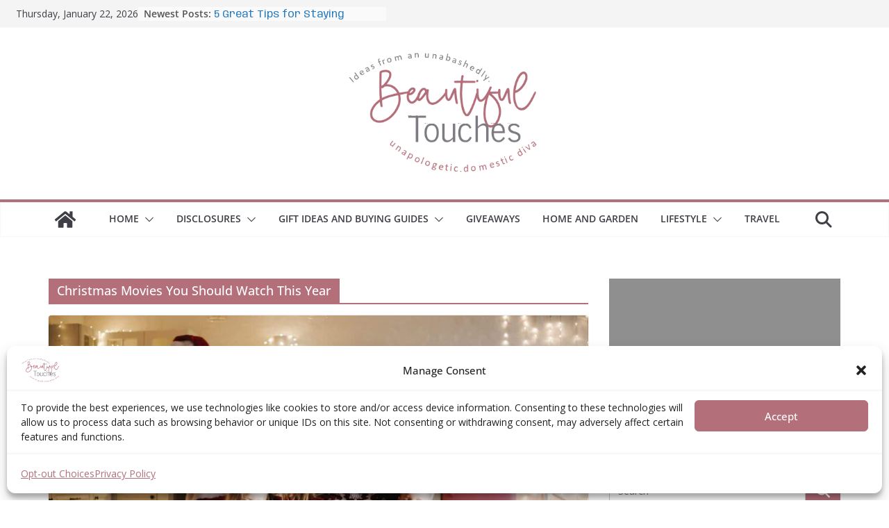

--- FILE ---
content_type: text/html; charset=UTF-8
request_url: https://beautifultouches.com/tag/christmas-movies-you-should-watch-this-year/
body_size: 23817
content:
		<!doctype html>
		<html lang="en-US" prefix="og: https://ogp.me/ns#">
		
<head>

			<meta charset="UTF-8"/>
		<meta name="viewport" content="width=device-width, initial-scale=1">
		<link rel="profile" href="https://gmpg.org/xfn/11"/>
		
	
<!-- Social Warfare v4.5.6 https://warfareplugins.com - BEGINNING OF OUTPUT -->
<style>
	@font-face {
		font-family: "sw-icon-font";
		src:url("https://beautifultouches.com/wp-content/plugins/social-warfare/assets/fonts/sw-icon-font.eot?ver=4.5.6");
		src:url("https://beautifultouches.com/wp-content/plugins/social-warfare/assets/fonts/sw-icon-font.eot?ver=4.5.6#iefix") format("embedded-opentype"),
		url("https://beautifultouches.com/wp-content/plugins/social-warfare/assets/fonts/sw-icon-font.woff?ver=4.5.6") format("woff"),
		url("https://beautifultouches.com/wp-content/plugins/social-warfare/assets/fonts/sw-icon-font.ttf?ver=4.5.6") format("truetype"),
		url("https://beautifultouches.com/wp-content/plugins/social-warfare/assets/fonts/sw-icon-font.svg?ver=4.5.6#1445203416") format("svg");
		font-weight: normal;
		font-style: normal;
		font-display:block;
	}
</style>
<!-- Social Warfare v4.5.6 https://warfareplugins.com - END OF OUTPUT -->


<!-- Search Engine Optimization by Rank Math PRO - https://rankmath.com/ -->
<title>Christmas Movies You Should Watch This Year - Beautiful Touches</title>
<meta name="robots" content="follow, noindex"/>
<meta property="og:locale" content="en_US" />
<meta property="og:type" content="article" />
<meta property="og:title" content="Christmas Movies You Should Watch This Year - Beautiful Touches" />
<meta property="og:url" content="https://beautifultouches.com/tag/christmas-movies-you-should-watch-this-year/" />
<meta property="og:site_name" content="Beautiful Touches" />
<meta name="twitter:card" content="summary_large_image" />
<meta name="twitter:title" content="Christmas Movies You Should Watch This Year - Beautiful Touches" />
<meta name="twitter:label1" content="Posts" />
<meta name="twitter:data1" content="1" />
<script type="application/ld+json" class="rank-math-schema-pro">{"@context":"https://schema.org","@graph":[{"@type":"Person","@id":"https://beautifultouches.com/#person","name":"Beautiful Touches","image":{"@type":"ImageObject","@id":"https://beautifultouches.com/#logo","url":"https://beautifultouches.com/wp-content/uploads/2022/01/cropped-beautiful-touches-logo-1-e1643123085634-1.png","contentUrl":"https://beautifultouches.com/wp-content/uploads/2022/01/cropped-beautiful-touches-logo-1-e1643123085634-1.png","caption":"Beautiful Touches","inLanguage":"en-US","width":"400","height":"280"}},{"@type":"WebSite","@id":"https://beautifultouches.com/#website","url":"https://beautifultouches.com","name":"Beautiful Touches","alternateName":"BT","publisher":{"@id":"https://beautifultouches.com/#person"},"inLanguage":"en-US"},{"@type":"CollectionPage","@id":"https://beautifultouches.com/tag/christmas-movies-you-should-watch-this-year/#webpage","url":"https://beautifultouches.com/tag/christmas-movies-you-should-watch-this-year/","name":"Christmas Movies You Should Watch This Year - Beautiful Touches","isPartOf":{"@id":"https://beautifultouches.com/#website"},"inLanguage":"en-US"}]}</script>
<!-- /Rank Math WordPress SEO plugin -->

<link rel='dns-prefetch' href='//fonts.googleapis.com' />
<link rel="alternate" type="application/rss+xml" title="Beautiful Touches &raquo; Feed" href="https://beautifultouches.com/feed/" />
<link rel="alternate" type="application/rss+xml" title="Beautiful Touches &raquo; Comments Feed" href="https://beautifultouches.com/comments/feed/" />
<link rel="alternate" type="application/rss+xml" title="Beautiful Touches &raquo; Christmas Movies You Should Watch This Year Tag Feed" href="https://beautifultouches.com/tag/christmas-movies-you-should-watch-this-year/feed/" />
<style id='wp-img-auto-sizes-contain-inline-css' type='text/css'>
img:is([sizes=auto i],[sizes^="auto," i]){contain-intrinsic-size:3000px 1500px}
/*# sourceURL=wp-img-auto-sizes-contain-inline-css */
</style>
<style id='wp-block-library-inline-css' type='text/css'>
:root{--wp-block-synced-color:#7a00df;--wp-block-synced-color--rgb:122,0,223;--wp-bound-block-color:var(--wp-block-synced-color);--wp-editor-canvas-background:#ddd;--wp-admin-theme-color:#007cba;--wp-admin-theme-color--rgb:0,124,186;--wp-admin-theme-color-darker-10:#006ba1;--wp-admin-theme-color-darker-10--rgb:0,107,160.5;--wp-admin-theme-color-darker-20:#005a87;--wp-admin-theme-color-darker-20--rgb:0,90,135;--wp-admin-border-width-focus:2px}@media (min-resolution:192dpi){:root{--wp-admin-border-width-focus:1.5px}}.wp-element-button{cursor:pointer}:root .has-very-light-gray-background-color{background-color:#eee}:root .has-very-dark-gray-background-color{background-color:#313131}:root .has-very-light-gray-color{color:#eee}:root .has-very-dark-gray-color{color:#313131}:root .has-vivid-green-cyan-to-vivid-cyan-blue-gradient-background{background:linear-gradient(135deg,#00d084,#0693e3)}:root .has-purple-crush-gradient-background{background:linear-gradient(135deg,#34e2e4,#4721fb 50%,#ab1dfe)}:root .has-hazy-dawn-gradient-background{background:linear-gradient(135deg,#faaca8,#dad0ec)}:root .has-subdued-olive-gradient-background{background:linear-gradient(135deg,#fafae1,#67a671)}:root .has-atomic-cream-gradient-background{background:linear-gradient(135deg,#fdd79a,#004a59)}:root .has-nightshade-gradient-background{background:linear-gradient(135deg,#330968,#31cdcf)}:root .has-midnight-gradient-background{background:linear-gradient(135deg,#020381,#2874fc)}:root{--wp--preset--font-size--normal:16px;--wp--preset--font-size--huge:42px}.has-regular-font-size{font-size:1em}.has-larger-font-size{font-size:2.625em}.has-normal-font-size{font-size:var(--wp--preset--font-size--normal)}.has-huge-font-size{font-size:var(--wp--preset--font-size--huge)}.has-text-align-center{text-align:center}.has-text-align-left{text-align:left}.has-text-align-right{text-align:right}.has-fit-text{white-space:nowrap!important}#end-resizable-editor-section{display:none}.aligncenter{clear:both}.items-justified-left{justify-content:flex-start}.items-justified-center{justify-content:center}.items-justified-right{justify-content:flex-end}.items-justified-space-between{justify-content:space-between}.screen-reader-text{border:0;clip-path:inset(50%);height:1px;margin:-1px;overflow:hidden;padding:0;position:absolute;width:1px;word-wrap:normal!important}.screen-reader-text:focus{background-color:#ddd;clip-path:none;color:#444;display:block;font-size:1em;height:auto;left:5px;line-height:normal;padding:15px 23px 14px;text-decoration:none;top:5px;width:auto;z-index:100000}html :where(.has-border-color){border-style:solid}html :where([style*=border-top-color]){border-top-style:solid}html :where([style*=border-right-color]){border-right-style:solid}html :where([style*=border-bottom-color]){border-bottom-style:solid}html :where([style*=border-left-color]){border-left-style:solid}html :where([style*=border-width]){border-style:solid}html :where([style*=border-top-width]){border-top-style:solid}html :where([style*=border-right-width]){border-right-style:solid}html :where([style*=border-bottom-width]){border-bottom-style:solid}html :where([style*=border-left-width]){border-left-style:solid}html :where(img[class*=wp-image-]){height:auto;max-width:100%}:where(figure){margin:0 0 1em}html :where(.is-position-sticky){--wp-admin--admin-bar--position-offset:var(--wp-admin--admin-bar--height,0px)}@media screen and (max-width:600px){html :where(.is-position-sticky){--wp-admin--admin-bar--position-offset:0px}}

/*# sourceURL=wp-block-library-inline-css */
</style><style id='global-styles-inline-css' type='text/css'>
:root{--wp--preset--aspect-ratio--square: 1;--wp--preset--aspect-ratio--4-3: 4/3;--wp--preset--aspect-ratio--3-4: 3/4;--wp--preset--aspect-ratio--3-2: 3/2;--wp--preset--aspect-ratio--2-3: 2/3;--wp--preset--aspect-ratio--16-9: 16/9;--wp--preset--aspect-ratio--9-16: 9/16;--wp--preset--color--black: #000000;--wp--preset--color--cyan-bluish-gray: #abb8c3;--wp--preset--color--white: #ffffff;--wp--preset--color--pale-pink: #f78da7;--wp--preset--color--vivid-red: #cf2e2e;--wp--preset--color--luminous-vivid-orange: #ff6900;--wp--preset--color--luminous-vivid-amber: #fcb900;--wp--preset--color--light-green-cyan: #7bdcb5;--wp--preset--color--vivid-green-cyan: #00d084;--wp--preset--color--pale-cyan-blue: #8ed1fc;--wp--preset--color--vivid-cyan-blue: #0693e3;--wp--preset--color--vivid-purple: #9b51e0;--wp--preset--color--cm-color-1: #257BC1;--wp--preset--color--cm-color-2: #2270B0;--wp--preset--color--cm-color-3: #FFFFFF;--wp--preset--color--cm-color-4: #F9FEFD;--wp--preset--color--cm-color-5: #27272A;--wp--preset--color--cm-color-6: #16181A;--wp--preset--color--cm-color-7: #8F8F8F;--wp--preset--color--cm-color-8: #FFFFFF;--wp--preset--color--cm-color-9: #C7C7C7;--wp--preset--gradient--vivid-cyan-blue-to-vivid-purple: linear-gradient(135deg,rgb(6,147,227) 0%,rgb(155,81,224) 100%);--wp--preset--gradient--light-green-cyan-to-vivid-green-cyan: linear-gradient(135deg,rgb(122,220,180) 0%,rgb(0,208,130) 100%);--wp--preset--gradient--luminous-vivid-amber-to-luminous-vivid-orange: linear-gradient(135deg,rgb(252,185,0) 0%,rgb(255,105,0) 100%);--wp--preset--gradient--luminous-vivid-orange-to-vivid-red: linear-gradient(135deg,rgb(255,105,0) 0%,rgb(207,46,46) 100%);--wp--preset--gradient--very-light-gray-to-cyan-bluish-gray: linear-gradient(135deg,rgb(238,238,238) 0%,rgb(169,184,195) 100%);--wp--preset--gradient--cool-to-warm-spectrum: linear-gradient(135deg,rgb(74,234,220) 0%,rgb(151,120,209) 20%,rgb(207,42,186) 40%,rgb(238,44,130) 60%,rgb(251,105,98) 80%,rgb(254,248,76) 100%);--wp--preset--gradient--blush-light-purple: linear-gradient(135deg,rgb(255,206,236) 0%,rgb(152,150,240) 100%);--wp--preset--gradient--blush-bordeaux: linear-gradient(135deg,rgb(254,205,165) 0%,rgb(254,45,45) 50%,rgb(107,0,62) 100%);--wp--preset--gradient--luminous-dusk: linear-gradient(135deg,rgb(255,203,112) 0%,rgb(199,81,192) 50%,rgb(65,88,208) 100%);--wp--preset--gradient--pale-ocean: linear-gradient(135deg,rgb(255,245,203) 0%,rgb(182,227,212) 50%,rgb(51,167,181) 100%);--wp--preset--gradient--electric-grass: linear-gradient(135deg,rgb(202,248,128) 0%,rgb(113,206,126) 100%);--wp--preset--gradient--midnight: linear-gradient(135deg,rgb(2,3,129) 0%,rgb(40,116,252) 100%);--wp--preset--font-size--small: 13px;--wp--preset--font-size--medium: 20px;--wp--preset--font-size--large: 36px;--wp--preset--font-size--x-large: 42px;--wp--preset--font-family--dm-sans: DM Sans, sans-serif;--wp--preset--font-family--public-sans: Public Sans, sans-serif;--wp--preset--font-family--roboto: Roboto, sans-serif;--wp--preset--font-family--segoe-ui: Segoe UI, Arial, sans-serif;--wp--preset--spacing--20: 0.44rem;--wp--preset--spacing--30: 0.67rem;--wp--preset--spacing--40: 1rem;--wp--preset--spacing--50: 1.5rem;--wp--preset--spacing--60: 2.25rem;--wp--preset--spacing--70: 3.38rem;--wp--preset--spacing--80: 5.06rem;--wp--preset--shadow--natural: 6px 6px 9px rgba(0, 0, 0, 0.2);--wp--preset--shadow--deep: 12px 12px 50px rgba(0, 0, 0, 0.4);--wp--preset--shadow--sharp: 6px 6px 0px rgba(0, 0, 0, 0.2);--wp--preset--shadow--outlined: 6px 6px 0px -3px rgb(255, 255, 255), 6px 6px rgb(0, 0, 0);--wp--preset--shadow--crisp: 6px 6px 0px rgb(0, 0, 0);}:root { --wp--style--global--content-size: 760px;--wp--style--global--wide-size: 1160px; }:where(body) { margin: 0; }.wp-site-blocks > .alignleft { float: left; margin-right: 2em; }.wp-site-blocks > .alignright { float: right; margin-left: 2em; }.wp-site-blocks > .aligncenter { justify-content: center; margin-left: auto; margin-right: auto; }:where(.wp-site-blocks) > * { margin-block-start: 24px; margin-block-end: 0; }:where(.wp-site-blocks) > :first-child { margin-block-start: 0; }:where(.wp-site-blocks) > :last-child { margin-block-end: 0; }:root { --wp--style--block-gap: 24px; }:root :where(.is-layout-flow) > :first-child{margin-block-start: 0;}:root :where(.is-layout-flow) > :last-child{margin-block-end: 0;}:root :where(.is-layout-flow) > *{margin-block-start: 24px;margin-block-end: 0;}:root :where(.is-layout-constrained) > :first-child{margin-block-start: 0;}:root :where(.is-layout-constrained) > :last-child{margin-block-end: 0;}:root :where(.is-layout-constrained) > *{margin-block-start: 24px;margin-block-end: 0;}:root :where(.is-layout-flex){gap: 24px;}:root :where(.is-layout-grid){gap: 24px;}.is-layout-flow > .alignleft{float: left;margin-inline-start: 0;margin-inline-end: 2em;}.is-layout-flow > .alignright{float: right;margin-inline-start: 2em;margin-inline-end: 0;}.is-layout-flow > .aligncenter{margin-left: auto !important;margin-right: auto !important;}.is-layout-constrained > .alignleft{float: left;margin-inline-start: 0;margin-inline-end: 2em;}.is-layout-constrained > .alignright{float: right;margin-inline-start: 2em;margin-inline-end: 0;}.is-layout-constrained > .aligncenter{margin-left: auto !important;margin-right: auto !important;}.is-layout-constrained > :where(:not(.alignleft):not(.alignright):not(.alignfull)){max-width: var(--wp--style--global--content-size);margin-left: auto !important;margin-right: auto !important;}.is-layout-constrained > .alignwide{max-width: var(--wp--style--global--wide-size);}body .is-layout-flex{display: flex;}.is-layout-flex{flex-wrap: wrap;align-items: center;}.is-layout-flex > :is(*, div){margin: 0;}body .is-layout-grid{display: grid;}.is-layout-grid > :is(*, div){margin: 0;}body{padding-top: 0px;padding-right: 0px;padding-bottom: 0px;padding-left: 0px;}a:where(:not(.wp-element-button)){text-decoration: underline;}:root :where(.wp-element-button, .wp-block-button__link){background-color: #32373c;border-width: 0;color: #fff;font-family: inherit;font-size: inherit;font-style: inherit;font-weight: inherit;letter-spacing: inherit;line-height: inherit;padding-top: calc(0.667em + 2px);padding-right: calc(1.333em + 2px);padding-bottom: calc(0.667em + 2px);padding-left: calc(1.333em + 2px);text-decoration: none;text-transform: inherit;}.has-black-color{color: var(--wp--preset--color--black) !important;}.has-cyan-bluish-gray-color{color: var(--wp--preset--color--cyan-bluish-gray) !important;}.has-white-color{color: var(--wp--preset--color--white) !important;}.has-pale-pink-color{color: var(--wp--preset--color--pale-pink) !important;}.has-vivid-red-color{color: var(--wp--preset--color--vivid-red) !important;}.has-luminous-vivid-orange-color{color: var(--wp--preset--color--luminous-vivid-orange) !important;}.has-luminous-vivid-amber-color{color: var(--wp--preset--color--luminous-vivid-amber) !important;}.has-light-green-cyan-color{color: var(--wp--preset--color--light-green-cyan) !important;}.has-vivid-green-cyan-color{color: var(--wp--preset--color--vivid-green-cyan) !important;}.has-pale-cyan-blue-color{color: var(--wp--preset--color--pale-cyan-blue) !important;}.has-vivid-cyan-blue-color{color: var(--wp--preset--color--vivid-cyan-blue) !important;}.has-vivid-purple-color{color: var(--wp--preset--color--vivid-purple) !important;}.has-cm-color-1-color{color: var(--wp--preset--color--cm-color-1) !important;}.has-cm-color-2-color{color: var(--wp--preset--color--cm-color-2) !important;}.has-cm-color-3-color{color: var(--wp--preset--color--cm-color-3) !important;}.has-cm-color-4-color{color: var(--wp--preset--color--cm-color-4) !important;}.has-cm-color-5-color{color: var(--wp--preset--color--cm-color-5) !important;}.has-cm-color-6-color{color: var(--wp--preset--color--cm-color-6) !important;}.has-cm-color-7-color{color: var(--wp--preset--color--cm-color-7) !important;}.has-cm-color-8-color{color: var(--wp--preset--color--cm-color-8) !important;}.has-cm-color-9-color{color: var(--wp--preset--color--cm-color-9) !important;}.has-black-background-color{background-color: var(--wp--preset--color--black) !important;}.has-cyan-bluish-gray-background-color{background-color: var(--wp--preset--color--cyan-bluish-gray) !important;}.has-white-background-color{background-color: var(--wp--preset--color--white) !important;}.has-pale-pink-background-color{background-color: var(--wp--preset--color--pale-pink) !important;}.has-vivid-red-background-color{background-color: var(--wp--preset--color--vivid-red) !important;}.has-luminous-vivid-orange-background-color{background-color: var(--wp--preset--color--luminous-vivid-orange) !important;}.has-luminous-vivid-amber-background-color{background-color: var(--wp--preset--color--luminous-vivid-amber) !important;}.has-light-green-cyan-background-color{background-color: var(--wp--preset--color--light-green-cyan) !important;}.has-vivid-green-cyan-background-color{background-color: var(--wp--preset--color--vivid-green-cyan) !important;}.has-pale-cyan-blue-background-color{background-color: var(--wp--preset--color--pale-cyan-blue) !important;}.has-vivid-cyan-blue-background-color{background-color: var(--wp--preset--color--vivid-cyan-blue) !important;}.has-vivid-purple-background-color{background-color: var(--wp--preset--color--vivid-purple) !important;}.has-cm-color-1-background-color{background-color: var(--wp--preset--color--cm-color-1) !important;}.has-cm-color-2-background-color{background-color: var(--wp--preset--color--cm-color-2) !important;}.has-cm-color-3-background-color{background-color: var(--wp--preset--color--cm-color-3) !important;}.has-cm-color-4-background-color{background-color: var(--wp--preset--color--cm-color-4) !important;}.has-cm-color-5-background-color{background-color: var(--wp--preset--color--cm-color-5) !important;}.has-cm-color-6-background-color{background-color: var(--wp--preset--color--cm-color-6) !important;}.has-cm-color-7-background-color{background-color: var(--wp--preset--color--cm-color-7) !important;}.has-cm-color-8-background-color{background-color: var(--wp--preset--color--cm-color-8) !important;}.has-cm-color-9-background-color{background-color: var(--wp--preset--color--cm-color-9) !important;}.has-black-border-color{border-color: var(--wp--preset--color--black) !important;}.has-cyan-bluish-gray-border-color{border-color: var(--wp--preset--color--cyan-bluish-gray) !important;}.has-white-border-color{border-color: var(--wp--preset--color--white) !important;}.has-pale-pink-border-color{border-color: var(--wp--preset--color--pale-pink) !important;}.has-vivid-red-border-color{border-color: var(--wp--preset--color--vivid-red) !important;}.has-luminous-vivid-orange-border-color{border-color: var(--wp--preset--color--luminous-vivid-orange) !important;}.has-luminous-vivid-amber-border-color{border-color: var(--wp--preset--color--luminous-vivid-amber) !important;}.has-light-green-cyan-border-color{border-color: var(--wp--preset--color--light-green-cyan) !important;}.has-vivid-green-cyan-border-color{border-color: var(--wp--preset--color--vivid-green-cyan) !important;}.has-pale-cyan-blue-border-color{border-color: var(--wp--preset--color--pale-cyan-blue) !important;}.has-vivid-cyan-blue-border-color{border-color: var(--wp--preset--color--vivid-cyan-blue) !important;}.has-vivid-purple-border-color{border-color: var(--wp--preset--color--vivid-purple) !important;}.has-cm-color-1-border-color{border-color: var(--wp--preset--color--cm-color-1) !important;}.has-cm-color-2-border-color{border-color: var(--wp--preset--color--cm-color-2) !important;}.has-cm-color-3-border-color{border-color: var(--wp--preset--color--cm-color-3) !important;}.has-cm-color-4-border-color{border-color: var(--wp--preset--color--cm-color-4) !important;}.has-cm-color-5-border-color{border-color: var(--wp--preset--color--cm-color-5) !important;}.has-cm-color-6-border-color{border-color: var(--wp--preset--color--cm-color-6) !important;}.has-cm-color-7-border-color{border-color: var(--wp--preset--color--cm-color-7) !important;}.has-cm-color-8-border-color{border-color: var(--wp--preset--color--cm-color-8) !important;}.has-cm-color-9-border-color{border-color: var(--wp--preset--color--cm-color-9) !important;}.has-vivid-cyan-blue-to-vivid-purple-gradient-background{background: var(--wp--preset--gradient--vivid-cyan-blue-to-vivid-purple) !important;}.has-light-green-cyan-to-vivid-green-cyan-gradient-background{background: var(--wp--preset--gradient--light-green-cyan-to-vivid-green-cyan) !important;}.has-luminous-vivid-amber-to-luminous-vivid-orange-gradient-background{background: var(--wp--preset--gradient--luminous-vivid-amber-to-luminous-vivid-orange) !important;}.has-luminous-vivid-orange-to-vivid-red-gradient-background{background: var(--wp--preset--gradient--luminous-vivid-orange-to-vivid-red) !important;}.has-very-light-gray-to-cyan-bluish-gray-gradient-background{background: var(--wp--preset--gradient--very-light-gray-to-cyan-bluish-gray) !important;}.has-cool-to-warm-spectrum-gradient-background{background: var(--wp--preset--gradient--cool-to-warm-spectrum) !important;}.has-blush-light-purple-gradient-background{background: var(--wp--preset--gradient--blush-light-purple) !important;}.has-blush-bordeaux-gradient-background{background: var(--wp--preset--gradient--blush-bordeaux) !important;}.has-luminous-dusk-gradient-background{background: var(--wp--preset--gradient--luminous-dusk) !important;}.has-pale-ocean-gradient-background{background: var(--wp--preset--gradient--pale-ocean) !important;}.has-electric-grass-gradient-background{background: var(--wp--preset--gradient--electric-grass) !important;}.has-midnight-gradient-background{background: var(--wp--preset--gradient--midnight) !important;}.has-small-font-size{font-size: var(--wp--preset--font-size--small) !important;}.has-medium-font-size{font-size: var(--wp--preset--font-size--medium) !important;}.has-large-font-size{font-size: var(--wp--preset--font-size--large) !important;}.has-x-large-font-size{font-size: var(--wp--preset--font-size--x-large) !important;}.has-dm-sans-font-family{font-family: var(--wp--preset--font-family--dm-sans) !important;}.has-public-sans-font-family{font-family: var(--wp--preset--font-family--public-sans) !important;}.has-roboto-font-family{font-family: var(--wp--preset--font-family--roboto) !important;}.has-segoe-ui-font-family{font-family: var(--wp--preset--font-family--segoe-ui) !important;}
/*# sourceURL=global-styles-inline-css */
</style>

<link rel='stylesheet' id='azonpress_media_button-css' href='https://beautifultouches.com/wp-content/plugins/azonpress/public/css/media_button.css?ver=2.2.3' type='text/css' media='all' />
<link rel='stylesheet' id='cmplz-general-css' href='https://beautifultouches.com/wp-content/plugins/complianz-gdpr/assets/css/cookieblocker.min.css?ver=1768419266' type='text/css' media='all' />
<link rel='stylesheet' id='social_warfare-css' href='https://beautifultouches.com/wp-content/plugins/social-warfare/assets/css/style.min.css?ver=4.5.6' type='text/css' media='all' />
<link rel='stylesheet' id='colormag_style-css' href='https://beautifultouches.com/wp-content/themes/colormag-pro/style.css?ver=5.1.3' type='text/css' media='all' />
<style id='colormag_style-inline-css' type='text/css'>
.colormag-button,
			blockquote, button,
			input[type=reset],
			input[type=button],
			input[type=submit],
			.cm-home-icon.front_page_on,
			.cm-post-categories a,
			.cm-primary-nav ul li ul li:hover,
			.cm-primary-nav ul li.current-menu-item,
			.cm-primary-nav ul li.current_page_ancestor,
			.cm-primary-nav ul li.current-menu-ancestor,
			.cm-primary-nav ul li.current_page_item,
			.cm-primary-nav ul li:hover,
			.cm-primary-nav ul li.focus,
			.cm-mobile-nav li a:hover,
			.colormag-header-clean #cm-primary-nav .cm-menu-toggle:hover,
			.cm-header .cm-mobile-nav li:hover,
			.cm-header .cm-mobile-nav li.current-page-ancestor,
			.cm-header .cm-mobile-nav li.current-menu-ancestor,
			.cm-header .cm-mobile-nav li.current-page-item,
			.cm-header .cm-mobile-nav li.current-menu-item,
			.cm-primary-nav ul li.focus > a,
			.cm-layout-2 .cm-primary-nav ul ul.sub-menu li.focus > a,
			.cm-mobile-nav .current-menu-item>a, .cm-mobile-nav .current_page_item>a,
			.colormag-header-clean .cm-mobile-nav li:hover > a,
			.colormag-header-clean .cm-mobile-nav li.current-page-ancestor > a,
			.colormag-header-clean .cm-mobile-nav li.current-menu-ancestor > a,
			.colormag-header-clean .cm-mobile-nav li.current-page-item > a,
			.colormag-header-clean .cm-mobile-nav li.current-menu-item > a,
			.fa.search-top:hover,
			.widget_call_to_action .btn--primary,
			.colormag-footer--classic .cm-footer-cols .cm-row .cm-widget-title span::before,
			.colormag-footer--classic-bordered .cm-footer-cols .cm-row .cm-widget-title span::before,
			.cm-featured-posts .cm-widget-title span,
			.cm-featured-category-slider-widget .cm-slide-content .cm-entry-header-meta .cm-post-categories a,
			.cm-highlighted-posts .cm-post-content .cm-entry-header-meta .cm-post-categories a,
			.cm-category-slide-next, .cm-category-slide-prev, .slide-next,
			.slide-prev, .cm-tabbed-widget ul li, .cm-posts .wp-pagenavi .current,
			.cm-posts .wp-pagenavi a:hover, .cm-secondary .cm-widget-title span,
			.cm-posts .post .cm-post-content .cm-entry-header-meta .cm-post-categories a,
			.cm-page-header .cm-page-title span, .entry-meta .post-format i,
			.format-link, .cm-entry-button, .infinite-scroll .tg-infinite-scroll,
			.no-more-post-text, .pagination span,
			.cm-footer-cols .cm-row .cm-widget-title span,
			.advertisement_above_footer .cm-widget-title span,
			.error, .cm-primary .cm-widget-title span,
			.related-posts-wrapper.style-three .cm-post-content .cm-entry-title a:hover:before,
			.cm-slider-area .cm-widget-title span,
			.cm-beside-slider-widget .cm-widget-title span,
			.top-full-width-sidebar .cm-widget-title span,
			.wp-block-quote, .wp-block-quote.is-style-large,
			.wp-block-quote.has-text-align-right,
			.page-numbers .current, .search-wrap button,
			.cm-error-404 .cm-btn, .widget .wp-block-heading, .wp-block-search button,
			.widget a::before, .cm-post-date a::before,
			.byline a::before,
			.colormag-footer--classic-bordered .cm-widget-title::before,
			.wp-block-button__link,
			#cm-tertiary .cm-widget-title span,
			.link-pagination .post-page-numbers.current,
			.wp-block-query-pagination-numbers .page-numbers.current,
			.wp-element-button,
			.wp-block-button .wp-block-button__link,
			.wp-element-button,
			.cm-layout-2 .cm-primary-nav ul ul.sub-menu li:hover,
			.cm-layout-2 .cm-primary-nav ul ul.sub-menu li.current-menu-ancestor,
			.cm-layout-2 .cm-primary-nav ul ul.sub-menu li.current-menu-item,
			.cm-layout-2 .cm-primary-nav ul ul.sub-menu li.focus,
			.cm-primary-nav .cm-random-post a:hover,
			.cm-primary-nav .cm-home-icon a:hover,
			.tg-infinite-pagination .tg-load-more,
			.comment .comment-author-link .post-author,
			.cm-footer-builder .cm-widget-title span,
			.wp-block-search .wp-element-button:hover{background-color:rgb(179,111,122);}a,
			.cm-layout-2 #cm-primary-nav .fa.search-top:hover,
			.cm-layout-2 #cm-primary-nav.cm-mobile-nav .cm-random-post a:hover .fa-random,
			.cm-layout-2 #cm-primary-nav.cm-primary-nav .cm-random-post a:hover .fa-random,
			.cm-layout-2 .breaking-news .newsticker a:hover,
			.cm-layout-2 .cm-primary-nav ul li.current-menu-item > a,
			.cm-layout-2 .cm-primary-nav ul li.current_page_item > a,
			.cm-layout-2 .cm-primary-nav ul li:hover > a,
			.cm-layout-2 .cm-primary-nav ul li.focus > a
			.dark-skin .cm-layout-2-style-1 #cm-primary-nav.cm-primary-nav .cm-home-icon:hover .fa,
			.byline a:hover, .comments a:hover, .cm-edit-link a:hover, .cm-post-date a:hover,
			.social-links:not(.cm-header-actions .social-links) i.fa:hover, .cm-tag-links a:hover,
			.colormag-header-clean .social-links li:hover i.fa, .cm-layout-2-style-1 .social-links li:hover i.fa,
			.colormag-header-clean .breaking-news .newsticker a:hover, .widget_featured_posts .article-content .cm-entry-title a:hover,
			.widget_featured_slider .slide-content .cm-below-entry-meta .byline a:hover,
			.widget_featured_slider .slide-content .cm-below-entry-meta .comments a:hover,
			.widget_featured_slider .slide-content .cm-below-entry-meta .cm-post-date a:hover,
			.widget_featured_slider .slide-content .cm-entry-title a:hover,
			.widget_block_picture_news.widget_featured_posts .article-content .cm-entry-title a:hover,
			.widget_highlighted_posts .article-content .cm-below-entry-meta .byline a:hover,
			.widget_highlighted_posts .article-content .cm-below-entry-meta .comments a:hover,
			.widget_highlighted_posts .article-content .cm-below-entry-meta .cm-post-date a:hover,
			.widget_highlighted_posts .article-content .cm-entry-title a:hover, i.fa-arrow-up, i.fa-arrow-down,
			.cm-site-title a, #content .post .article-content .cm-entry-title a:hover, .entry-meta .byline i,
			.entry-meta .cat-links i, .entry-meta a, .post .cm-entry-title a:hover, .search .cm-entry-title a:hover,
			.entry-meta .comments-link a:hover, .entry-meta .cm-edit-link a:hover, .entry-meta .cm-post-date a:hover,
			.entry-meta .cm-tag-links a:hover, .single #content .tags a:hover, .count, .next a:hover, .previous a:hover,
			.related-posts-main-title .fa, .single-related-posts .article-content .cm-entry-title a:hover,
			.pagination a span:hover,
			#content .comments-area a.comment-cm-edit-link:hover, #content .comments-area a.comment-permalink:hover,
			#content .comments-area article header cite a:hover, .comments-area .comment-author-link a:hover,
			.comment .comment-reply-link:hover,
			.nav-next a, .nav-previous a,
			#cm-footer .cm-footer-menu ul li a:hover,
			.cm-footer-cols .cm-row a:hover, a#scroll-up i, .related-posts-wrapper-flyout .cm-entry-title a:hover,
			.human-diff-time .human-diff-time-display:hover,
			.cm-layout-2-style-1 #cm-primary-nav .fa:hover,
			.cm-footer-bar a,
			.cm-post-date a:hover,
			.cm-author a:hover,
			.cm-comments-link a:hover,
			.cm-tag-links a:hover,
			.cm-edit-link a:hover,
			.cm-footer-bar .copyright a,
			.cm-featured-posts .cm-entry-title a:hover,
            .cm-featured-posts--style-5.cm-featured-posts .cm-post-title-below-image .cm-post .cm-post-content .cm-entry-title a:hover,
			.cm-posts .post .cm-post-content .cm-entry-title a:hover,
			.cm-posts .post .single-title-above .cm-entry-title a:hover,
			.cm-layout-2 .cm-primary-nav ul li:hover > a,
			.cm-layout-2 #cm-primary-nav .fa:hover,
			.cm-entry-title a:hover,
			button:hover, input[type="button"]:hover,
			input[type="reset"]:hover,
			input[type="submit"]:hover,
			.wp-block-button .wp-block-button__link:hover,
			.cm-button:hover,
			.wp-element-button:hover,
			li.product .added_to_cart:hover,
			.comments-area .comment-permalink:hover{color:rgb(179,111,122);}#cm-primary-nav,
			.cm-contained .cm-header-2 .cm-row, .cm-header-builder.cm-full-width .cm-main-header .cm-header-bottom-row{border-top-color:rgb(179,111,122);}.cm-layout-2 #cm-primary-nav,
			.cm-layout-2 .cm-primary-nav ul ul.sub-menu li:hover,
			.cm-layout-2 .cm-primary-nav ul > li:hover > a,
			.cm-layout-2 .cm-primary-nav ul > li.current-menu-item > a,
			.cm-layout-2 .cm-primary-nav ul > li.current-menu-ancestor > a,
			.cm-layout-2 .cm-primary-nav ul ul.sub-menu li.current-menu-ancestor,
			.cm-layout-2 .cm-primary-nav ul ul.sub-menu li.current-menu-item,
			.cm-layout-2 .cm-primary-nav ul ul.sub-menu li.focus,
			cm-layout-2 .cm-primary-nav ul ul.sub-menu li.current-menu-ancestor,
			cm-layout-2 .cm-primary-nav ul ul.sub-menu li.current-menu-item,
			cm-layout-2 #cm-primary-nav .cm-menu-toggle:hover,
			cm-layout-2 #cm-primary-nav.cm-mobile-nav .cm-menu-toggle,
			cm-layout-2 .cm-primary-nav ul > li:hover > a,
			cm-layout-2 .cm-primary-nav ul > li.current-menu-item > a,
			cm-layout-2 .cm-primary-nav ul > li.current-menu-ancestor > a,
			.cm-layout-2 .cm-primary-nav ul li.focus > a, .pagination a span:hover,
			.cm-error-404 .cm-btn,
			.single-post .cm-post-categories a::after,
			.widget .block-title,
			.cm-layout-2 .cm-primary-nav ul li.focus > a,
			button,
			input[type="button"],
			input[type="reset"],
			input[type="submit"],
			.wp-block-button .wp-block-button__link,
			.cm-button,
			.wp-element-button,
			li.product .added_to_cart{border-color:rgb(179,111,122);}.cm-secondary .cm-widget-title,
			#cm-tertiary .cm-widget-title,
			.widget_featured_posts .widget-title,
			#secondary .widget-title,
			#cm-tertiary .widget-title,
			.cm-page-header .cm-page-title,
			.cm-footer-cols .cm-row .widget-title,
			.advertisement_above_footer .widget-title,
			#primary .widget-title,
			.widget_slider_area .widget-title,
			.widget_beside_slider .widget-title,
			.top-full-width-sidebar .widget-title,
			.cm-footer-cols .cm-row .cm-widget-title,
			.cm-footer-bar .copyright a,
			.cm-layout-2.cm-layout-2-style-2 #cm-primary-nav,
			.cm-layout-2 .cm-primary-nav ul > li:hover > a,
			.cm-footer-builder .cm-widget-title,
			.cm-layout-2 .cm-primary-nav ul > li.current-menu-item > a{border-bottom-color:rgb(179,111,122);}.cm-entry-summary a,
			.mzb-featured-categories .mzb-post-title a,
			.mzb-tab-post .mzb-post-title a,
			.mzb-post-list .mzb-post-title a,
			.mzb-featured-posts .mzb-post-title a,
			.mzb-featured-categories .mzb-post-title a{color:rgb(179,111,122);}.post .cm-entry-summary a:hover,
			.mzb-featured-categories .mzb-post-title a:hover,
			.mzb-tab-post .mzb-post-title a:hover,
			.mzb-post-list .mzb-post-title a:hover,
			.mzb-featured-posts .mzb-post-title a:hover,
			.mzb-featured-categories .mzb-post-title a:hover{color:rgb(127,122,128);}.breaking-news ul li a{font-family:Anybody;font-weight:400;font-size:15px;}@media screen and (min-width: 992px) {.cm-primary{width:70%;}}.cm-site-branding img{height:200px;}.menu-logo img{height:48px;}.cm-header .cm-menu-toggle svg,
			.cm-header .cm-menu-toggle svg{fill:#fff;}.blog .cm-posts .post .cm-post-content .human-diff-time .human-diff-time-display,
			.blog .cm-posts .post .cm-post-content .cm-below-entry-meta .cm-post-date a,
			.blog .cm-posts .post .cm-post-content .cm-below-entry-meta .cm-author,
			.blog .cm-posts .post .cm-post-content .cm-below-entry-meta .cm-author a,
			.blog .cm-posts .post .cm-post-content .cm-below-entry-meta .cm-post-views a,
			.blog .cm-posts .post .cm-post-content .cm-below-entry-meta .cm-tag-links a,
			.blog .cm-posts .post .cm-post-content .cm-below-entry-meta .cm-comments-link a,
			.blog .cm-posts .post .cm-post-content .cm-below-entry-meta .cm-edit-link a,
			.blog .cm-posts .post .cm-post-content .cm-below-entry-meta .cm-edit-link i,
			.blog .cm-posts .post .cm-post-content .cm-below-entry-meta .cm-post-views,
			.blog .cm-posts .post .cm-post-content .cm-below-entry-meta .cm-reading-time,
			.blog .cm-posts .post .cm-post-content .cm-below-entry-meta .cm-reading-time::before{}.search .cm-posts .post .cm-post-content .human-diff-time .human-diff-time-display,
			.search .cm-posts .post .cm-post-content .cm-below-entry-meta .cm-post-date a,
			.search .cm-posts .post .cm-post-content .cm-below-entry-meta .cm-author,
			.search .cm-posts .post .cm-post-content .cm-below-entry-meta .cm-author a,
			.search .cm-posts .post .cm-post-content .cm-below-entry-meta .cm-post-views a,
			.search .cm-posts .post .cm-post-content .cm-below-entry-meta .cm-tag-links a,
			.search .cm-posts .post .cm-post-content .cm-below-entry-meta .cm-comments-link a,
			.search .cm-posts .post .cm-post-content .cm-below-entry-meta .cm-edit-link a,
			.search .cm-posts .post .cm-post-content .cm-below-entry-meta .cm-edit-link i,
			.search .cm-posts .post .cm-post-content .cm-below-entry-meta .cm-post-views,
			.search .cm-posts .post .cm-post-content .cm-below-entry-meta .cm-reading-time,
			.search .cm-posts .post .cm-post-content .cm-below-entry-meta .cm-reading-time::before{}.single-post .cm-posts .post .cm-post-content .human-diff-time .human-diff-time-display,
			.single-post .cm-posts .post .cm-post-content .cm-below-entry-meta .cm-post-date a,
			.single-post .cm-posts .post .cm-post-content .cm-below-entry-meta .cm-author,
			.single-post .cm-posts .post .cm-post-content .cm-below-entry-meta .cm-author a,
			.single-post .cm-posts .post .cm-post-content .cm-below-entry-meta .cm-post-views a,
			.single-post .cm-posts .post .cm-post-content .cm-below-entry-meta .cm-tag-links a,
			.single-post .cm-posts .post .cm-post-content .cm-below-entry-meta .cm-comments-link a,
			.single-post .cm-posts .post .cm-post-content .cm-below-entry-meta .cm-edit-link a,
			.single-post .cm-posts .post .cm-post-content .cm-below-entry-meta .cm-edit-link i,
			.single-post .cm-posts .post .cm-post-content .cm-below-entry-meta .cm-post-views,
			.single-post .cm-posts .post .cm-post-content .cm-below-entry-meta .cm-reading-time,
			.single-post .cm-posts .post .cm-post-content .cm-below-entry-meta .cm-reading-time::before{}.colormag-button,
			input[type="reset"],
			input[type="button"],
			input[type="submit"],
			button,
			.cm-entry-button span,
			.wp-block-button .wp-block-button__link{font-size:14px;}.cm-content{background-color:#ffffff;background-size:contain;}body{background-color:;}.colormag-button,
			input[type="reset"],
			input[type="button"],
			input[type="submit"],
			button,
			.cm-entry-button,
			.wp-block-button .wp-block-button__link{background-color:rgb(179,111,122);}body,
			button,
			input,
			select,
			textarea,
			blockquote p,
			.entry-meta,
			.cm-entry-button,
			dl,
			.previous a,
			.next a,
			.nav-previous a,
			.nav-next a,
			#respond h3#reply-title #cancel-comment-reply-link,
			#respond form input[type="text"],
			#respond form textarea,
			.cm-secondary .widget,
			.cm-error-404 .widget,
			.cm-entry-summary p{font-size:16px;line-height:1.7;}#scroll-up i.fa{background-color:#b36f7a;}a#scroll-up i:before{color:#fff;}.nav-links .page-numbers{justify-content:flex-start;}.colormag-button,
			blockquote, button,
			input[type=reset],
			input[type=button],
			input[type=submit],
			.cm-home-icon.front_page_on,
			.cm-post-categories a,
			.cm-primary-nav ul li ul li:hover,
			.cm-primary-nav ul li.current-menu-item,
			.cm-primary-nav ul li.current_page_ancestor,
			.cm-primary-nav ul li.current-menu-ancestor,
			.cm-primary-nav ul li.current_page_item,
			.cm-primary-nav ul li:hover,
			.cm-primary-nav ul li.focus,
			.cm-mobile-nav li a:hover,
			.colormag-header-clean #cm-primary-nav .cm-menu-toggle:hover,
			.cm-header .cm-mobile-nav li:hover,
			.cm-header .cm-mobile-nav li.current-page-ancestor,
			.cm-header .cm-mobile-nav li.current-menu-ancestor,
			.cm-header .cm-mobile-nav li.current-page-item,
			.cm-header .cm-mobile-nav li.current-menu-item,
			.cm-primary-nav ul li.focus > a,
			.cm-layout-2 .cm-primary-nav ul ul.sub-menu li.focus > a,
			.cm-mobile-nav .current-menu-item>a, .cm-mobile-nav .current_page_item>a,
			.colormag-header-clean .cm-mobile-nav li:hover > a,
			.colormag-header-clean .cm-mobile-nav li.current-page-ancestor > a,
			.colormag-header-clean .cm-mobile-nav li.current-menu-ancestor > a,
			.colormag-header-clean .cm-mobile-nav li.current-page-item > a,
			.colormag-header-clean .cm-mobile-nav li.current-menu-item > a,
			.fa.search-top:hover,
			.widget_call_to_action .btn--primary,
			.colormag-footer--classic .cm-footer-cols .cm-row .cm-widget-title span::before,
			.colormag-footer--classic-bordered .cm-footer-cols .cm-row .cm-widget-title span::before,
			.cm-featured-posts .cm-widget-title span,
			.cm-featured-category-slider-widget .cm-slide-content .cm-entry-header-meta .cm-post-categories a,
			.cm-highlighted-posts .cm-post-content .cm-entry-header-meta .cm-post-categories a,
			.cm-category-slide-next, .cm-category-slide-prev, .slide-next,
			.slide-prev, .cm-tabbed-widget ul li, .cm-posts .wp-pagenavi .current,
			.cm-posts .wp-pagenavi a:hover, .cm-secondary .cm-widget-title span,
			.cm-posts .post .cm-post-content .cm-entry-header-meta .cm-post-categories a,
			.cm-page-header .cm-page-title span, .entry-meta .post-format i,
			.format-link, .cm-entry-button, .infinite-scroll .tg-infinite-scroll,
			.no-more-post-text, .pagination span,
			.cm-footer-cols .cm-row .cm-widget-title span,
			.advertisement_above_footer .cm-widget-title span,
			.error, .cm-primary .cm-widget-title span,
			.related-posts-wrapper.style-three .cm-post-content .cm-entry-title a:hover:before,
			.cm-slider-area .cm-widget-title span,
			.cm-beside-slider-widget .cm-widget-title span,
			.top-full-width-sidebar .cm-widget-title span,
			.wp-block-quote, .wp-block-quote.is-style-large,
			.wp-block-quote.has-text-align-right,
			.page-numbers .current, .search-wrap button,
			.cm-error-404 .cm-btn, .widget .wp-block-heading, .wp-block-search button,
			.widget a::before, .cm-post-date a::before,
			.byline a::before,
			.colormag-footer--classic-bordered .cm-widget-title::before,
			.wp-block-button__link,
			#cm-tertiary .cm-widget-title span,
			.link-pagination .post-page-numbers.current,
			.wp-block-query-pagination-numbers .page-numbers.current,
			.wp-element-button,
			.wp-block-button .wp-block-button__link,
			.wp-element-button,
			.cm-layout-2 .cm-primary-nav ul ul.sub-menu li:hover,
			.cm-layout-2 .cm-primary-nav ul ul.sub-menu li.current-menu-ancestor,
			.cm-layout-2 .cm-primary-nav ul ul.sub-menu li.current-menu-item,
			.cm-layout-2 .cm-primary-nav ul ul.sub-menu li.focus,
			.cm-primary-nav .cm-random-post a:hover,
			.cm-primary-nav .cm-home-icon a:hover,
			.tg-infinite-pagination .tg-load-more,
			.comment .comment-author-link .post-author,
			.cm-footer-builder .cm-widget-title span,
			.wp-block-search .wp-element-button:hover{background-color:rgb(179,111,122);}a,
			.cm-layout-2 #cm-primary-nav .fa.search-top:hover,
			.cm-layout-2 #cm-primary-nav.cm-mobile-nav .cm-random-post a:hover .fa-random,
			.cm-layout-2 #cm-primary-nav.cm-primary-nav .cm-random-post a:hover .fa-random,
			.cm-layout-2 .breaking-news .newsticker a:hover,
			.cm-layout-2 .cm-primary-nav ul li.current-menu-item > a,
			.cm-layout-2 .cm-primary-nav ul li.current_page_item > a,
			.cm-layout-2 .cm-primary-nav ul li:hover > a,
			.cm-layout-2 .cm-primary-nav ul li.focus > a
			.dark-skin .cm-layout-2-style-1 #cm-primary-nav.cm-primary-nav .cm-home-icon:hover .fa,
			.byline a:hover, .comments a:hover, .cm-edit-link a:hover, .cm-post-date a:hover,
			.social-links:not(.cm-header-actions .social-links) i.fa:hover, .cm-tag-links a:hover,
			.colormag-header-clean .social-links li:hover i.fa, .cm-layout-2-style-1 .social-links li:hover i.fa,
			.colormag-header-clean .breaking-news .newsticker a:hover, .widget_featured_posts .article-content .cm-entry-title a:hover,
			.widget_featured_slider .slide-content .cm-below-entry-meta .byline a:hover,
			.widget_featured_slider .slide-content .cm-below-entry-meta .comments a:hover,
			.widget_featured_slider .slide-content .cm-below-entry-meta .cm-post-date a:hover,
			.widget_featured_slider .slide-content .cm-entry-title a:hover,
			.widget_block_picture_news.widget_featured_posts .article-content .cm-entry-title a:hover,
			.widget_highlighted_posts .article-content .cm-below-entry-meta .byline a:hover,
			.widget_highlighted_posts .article-content .cm-below-entry-meta .comments a:hover,
			.widget_highlighted_posts .article-content .cm-below-entry-meta .cm-post-date a:hover,
			.widget_highlighted_posts .article-content .cm-entry-title a:hover, i.fa-arrow-up, i.fa-arrow-down,
			.cm-site-title a, #content .post .article-content .cm-entry-title a:hover, .entry-meta .byline i,
			.entry-meta .cat-links i, .entry-meta a, .post .cm-entry-title a:hover, .search .cm-entry-title a:hover,
			.entry-meta .comments-link a:hover, .entry-meta .cm-edit-link a:hover, .entry-meta .cm-post-date a:hover,
			.entry-meta .cm-tag-links a:hover, .single #content .tags a:hover, .count, .next a:hover, .previous a:hover,
			.related-posts-main-title .fa, .single-related-posts .article-content .cm-entry-title a:hover,
			.pagination a span:hover,
			#content .comments-area a.comment-cm-edit-link:hover, #content .comments-area a.comment-permalink:hover,
			#content .comments-area article header cite a:hover, .comments-area .comment-author-link a:hover,
			.comment .comment-reply-link:hover,
			.nav-next a, .nav-previous a,
			#cm-footer .cm-footer-menu ul li a:hover,
			.cm-footer-cols .cm-row a:hover, a#scroll-up i, .related-posts-wrapper-flyout .cm-entry-title a:hover,
			.human-diff-time .human-diff-time-display:hover,
			.cm-layout-2-style-1 #cm-primary-nav .fa:hover,
			.cm-footer-bar a,
			.cm-post-date a:hover,
			.cm-author a:hover,
			.cm-comments-link a:hover,
			.cm-tag-links a:hover,
			.cm-edit-link a:hover,
			.cm-footer-bar .copyright a,
			.cm-featured-posts .cm-entry-title a:hover,
            .cm-featured-posts--style-5.cm-featured-posts .cm-post-title-below-image .cm-post .cm-post-content .cm-entry-title a:hover,
			.cm-posts .post .cm-post-content .cm-entry-title a:hover,
			.cm-posts .post .single-title-above .cm-entry-title a:hover,
			.cm-layout-2 .cm-primary-nav ul li:hover > a,
			.cm-layout-2 #cm-primary-nav .fa:hover,
			.cm-entry-title a:hover,
			button:hover, input[type="button"]:hover,
			input[type="reset"]:hover,
			input[type="submit"]:hover,
			.wp-block-button .wp-block-button__link:hover,
			.cm-button:hover,
			.wp-element-button:hover,
			li.product .added_to_cart:hover,
			.comments-area .comment-permalink:hover{color:rgb(179,111,122);}#cm-primary-nav,
			.cm-contained .cm-header-2 .cm-row, .cm-header-builder.cm-full-width .cm-main-header .cm-header-bottom-row{border-top-color:rgb(179,111,122);}.cm-layout-2 #cm-primary-nav,
			.cm-layout-2 .cm-primary-nav ul ul.sub-menu li:hover,
			.cm-layout-2 .cm-primary-nav ul > li:hover > a,
			.cm-layout-2 .cm-primary-nav ul > li.current-menu-item > a,
			.cm-layout-2 .cm-primary-nav ul > li.current-menu-ancestor > a,
			.cm-layout-2 .cm-primary-nav ul ul.sub-menu li.current-menu-ancestor,
			.cm-layout-2 .cm-primary-nav ul ul.sub-menu li.current-menu-item,
			.cm-layout-2 .cm-primary-nav ul ul.sub-menu li.focus,
			cm-layout-2 .cm-primary-nav ul ul.sub-menu li.current-menu-ancestor,
			cm-layout-2 .cm-primary-nav ul ul.sub-menu li.current-menu-item,
			cm-layout-2 #cm-primary-nav .cm-menu-toggle:hover,
			cm-layout-2 #cm-primary-nav.cm-mobile-nav .cm-menu-toggle,
			cm-layout-2 .cm-primary-nav ul > li:hover > a,
			cm-layout-2 .cm-primary-nav ul > li.current-menu-item > a,
			cm-layout-2 .cm-primary-nav ul > li.current-menu-ancestor > a,
			.cm-layout-2 .cm-primary-nav ul li.focus > a, .pagination a span:hover,
			.cm-error-404 .cm-btn,
			.single-post .cm-post-categories a::after,
			.widget .block-title,
			.cm-layout-2 .cm-primary-nav ul li.focus > a,
			button,
			input[type="button"],
			input[type="reset"],
			input[type="submit"],
			.wp-block-button .wp-block-button__link,
			.cm-button,
			.wp-element-button,
			li.product .added_to_cart{border-color:rgb(179,111,122);}.cm-secondary .cm-widget-title,
			#cm-tertiary .cm-widget-title,
			.widget_featured_posts .widget-title,
			#secondary .widget-title,
			#cm-tertiary .widget-title,
			.cm-page-header .cm-page-title,
			.cm-footer-cols .cm-row .widget-title,
			.advertisement_above_footer .widget-title,
			#primary .widget-title,
			.widget_slider_area .widget-title,
			.widget_beside_slider .widget-title,
			.top-full-width-sidebar .widget-title,
			.cm-footer-cols .cm-row .cm-widget-title,
			.cm-footer-bar .copyright a,
			.cm-layout-2.cm-layout-2-style-2 #cm-primary-nav,
			.cm-layout-2 .cm-primary-nav ul > li:hover > a,
			.cm-footer-builder .cm-widget-title,
			.cm-layout-2 .cm-primary-nav ul > li.current-menu-item > a{border-bottom-color:rgb(179,111,122);}.cm-entry-summary a,
			.mzb-featured-categories .mzb-post-title a,
			.mzb-tab-post .mzb-post-title a,
			.mzb-post-list .mzb-post-title a,
			.mzb-featured-posts .mzb-post-title a,
			.mzb-featured-categories .mzb-post-title a{color:rgb(179,111,122);}.post .cm-entry-summary a:hover,
			.mzb-featured-categories .mzb-post-title a:hover,
			.mzb-tab-post .mzb-post-title a:hover,
			.mzb-post-list .mzb-post-title a:hover,
			.mzb-featured-posts .mzb-post-title a:hover,
			.mzb-featured-categories .mzb-post-title a:hover{color:rgb(127,122,128);}.breaking-news ul li a{font-family:Anybody;font-weight:400;font-size:15px;}@media screen and (min-width: 992px) {.cm-primary{width:70%;}}.cm-site-branding img{height:200px;}.menu-logo img{height:48px;}.cm-header .cm-menu-toggle svg,
			.cm-header .cm-menu-toggle svg{fill:#fff;}.blog .cm-posts .post .cm-post-content .human-diff-time .human-diff-time-display,
			.blog .cm-posts .post .cm-post-content .cm-below-entry-meta .cm-post-date a,
			.blog .cm-posts .post .cm-post-content .cm-below-entry-meta .cm-author,
			.blog .cm-posts .post .cm-post-content .cm-below-entry-meta .cm-author a,
			.blog .cm-posts .post .cm-post-content .cm-below-entry-meta .cm-post-views a,
			.blog .cm-posts .post .cm-post-content .cm-below-entry-meta .cm-tag-links a,
			.blog .cm-posts .post .cm-post-content .cm-below-entry-meta .cm-comments-link a,
			.blog .cm-posts .post .cm-post-content .cm-below-entry-meta .cm-edit-link a,
			.blog .cm-posts .post .cm-post-content .cm-below-entry-meta .cm-edit-link i,
			.blog .cm-posts .post .cm-post-content .cm-below-entry-meta .cm-post-views,
			.blog .cm-posts .post .cm-post-content .cm-below-entry-meta .cm-reading-time,
			.blog .cm-posts .post .cm-post-content .cm-below-entry-meta .cm-reading-time::before{}.search .cm-posts .post .cm-post-content .human-diff-time .human-diff-time-display,
			.search .cm-posts .post .cm-post-content .cm-below-entry-meta .cm-post-date a,
			.search .cm-posts .post .cm-post-content .cm-below-entry-meta .cm-author,
			.search .cm-posts .post .cm-post-content .cm-below-entry-meta .cm-author a,
			.search .cm-posts .post .cm-post-content .cm-below-entry-meta .cm-post-views a,
			.search .cm-posts .post .cm-post-content .cm-below-entry-meta .cm-tag-links a,
			.search .cm-posts .post .cm-post-content .cm-below-entry-meta .cm-comments-link a,
			.search .cm-posts .post .cm-post-content .cm-below-entry-meta .cm-edit-link a,
			.search .cm-posts .post .cm-post-content .cm-below-entry-meta .cm-edit-link i,
			.search .cm-posts .post .cm-post-content .cm-below-entry-meta .cm-post-views,
			.search .cm-posts .post .cm-post-content .cm-below-entry-meta .cm-reading-time,
			.search .cm-posts .post .cm-post-content .cm-below-entry-meta .cm-reading-time::before{}.single-post .cm-posts .post .cm-post-content .human-diff-time .human-diff-time-display,
			.single-post .cm-posts .post .cm-post-content .cm-below-entry-meta .cm-post-date a,
			.single-post .cm-posts .post .cm-post-content .cm-below-entry-meta .cm-author,
			.single-post .cm-posts .post .cm-post-content .cm-below-entry-meta .cm-author a,
			.single-post .cm-posts .post .cm-post-content .cm-below-entry-meta .cm-post-views a,
			.single-post .cm-posts .post .cm-post-content .cm-below-entry-meta .cm-tag-links a,
			.single-post .cm-posts .post .cm-post-content .cm-below-entry-meta .cm-comments-link a,
			.single-post .cm-posts .post .cm-post-content .cm-below-entry-meta .cm-edit-link a,
			.single-post .cm-posts .post .cm-post-content .cm-below-entry-meta .cm-edit-link i,
			.single-post .cm-posts .post .cm-post-content .cm-below-entry-meta .cm-post-views,
			.single-post .cm-posts .post .cm-post-content .cm-below-entry-meta .cm-reading-time,
			.single-post .cm-posts .post .cm-post-content .cm-below-entry-meta .cm-reading-time::before{}.colormag-button,
			input[type="reset"],
			input[type="button"],
			input[type="submit"],
			button,
			.cm-entry-button span,
			.wp-block-button .wp-block-button__link{font-size:14px;}.cm-content{background-color:#ffffff;background-size:contain;}body{background-color:;}.colormag-button,
			input[type="reset"],
			input[type="button"],
			input[type="submit"],
			button,
			.cm-entry-button,
			.wp-block-button .wp-block-button__link{background-color:rgb(179,111,122);}body,
			button,
			input,
			select,
			textarea,
			blockquote p,
			.entry-meta,
			.cm-entry-button,
			dl,
			.previous a,
			.next a,
			.nav-previous a,
			.nav-next a,
			#respond h3#reply-title #cancel-comment-reply-link,
			#respond form input[type="text"],
			#respond form textarea,
			.cm-secondary .widget,
			.cm-error-404 .widget,
			.cm-entry-summary p{font-size:16px;line-height:1.7;}#scroll-up i.fa{background-color:#b36f7a;}a#scroll-up i:before{color:#fff;}.nav-links .page-numbers{justify-content:flex-start;}.cm-header-builder .breaking-news-latest .newsticker li a, .cm-header-builder .cm-newsticker li a{font-family:Anybody;font-size:15px;}.cm-header-builder .cm-header-buttons .cm-header-button .cm-button{background-color:#207daf;}.cm-header-builder .cm-header-top-row{background-color:#f4f4f5;}.cm-header-builder.cm-full-width .cm-desktop-row.cm-main-header .cm-header-bottom-row, .cm-header-builder.cm-full-width .cm-mobile-row .cm-header-bottom-row{background-color:#27272a;}.cm-header-builder.cm-full-width .cm-desktop-row.cm-main-header .cm-header-bottom-row, .cm-header-builder.cm-full-width .cm-mobile-row .cm-header-bottom-row{border-color:#207daf;}.cm-header-builder .cm-primary-nav .sub-menu, .cm-header-builder .cm-primary-nav .children{background-color:#232323;background-size:contain;}.cm-header-builder nav.cm-secondary-nav ul.sub-menu, .cm-header-builder .cm-secondary-nav .children{background-color:#232323;background-size:contain;}.cm-header-builder .cm-site-title a{color:#207daf;}.cm-footer-builder .cm-footer-bottom-row{background-color:#27272a;}.cm-footer-builder .cm-footer-bottom-row{border-color:#3F3F46;}:root{--top-grid-columns: 3;
			--main-grid-columns: 4;
			--bottom-grid-columns: 2;
			}.cm-footer-builder .cm-footer-bottom-row .cm-footer-col{flex-direction: column;}.cm-footer-builder .cm-footer-main-row .cm-footer-col{flex-direction: column;}.cm-footer-builder .cm-footer-top-row .cm-footer-col{flex-direction: column;} :root{--cm-color-1: #257BC1;--cm-color-2: #2270B0;--cm-color-3: #FFFFFF;--cm-color-4: #F9FEFD;--cm-color-5: #27272A;--cm-color-6: #16181A;--cm-color-7: #8F8F8F;--cm-color-8: #FFFFFF;--cm-color-9: #C7C7C7;} .dark-skin {--cm-color-1: #257BC1;--cm-color-2: #2270B0;--cm-color-3: #0D0D0D;--cm-color-4: #1C1C1C;--cm-color-5: #27272A;--cm-color-6: #FFFFFF;--cm-color-7: #E3E2E2;--cm-color-8: #FFFFFF;--cm-color-9: #AEAEAD;}.mzb-featured-posts, .mzb-social-icon, .mzb-featured-categories, .mzb-social-icons-insert{--color--light--primary:rgba(179,111,122,0.1);}body{--color--light--primary:rgb(179,111,122);--color--primary:rgb(179,111,122);}body{--color--gray:#71717A;}:root {--wp--preset--color--cm-color-1:#257BC1;--wp--preset--color--cm-color-2:#2270B0;--wp--preset--color--cm-color-3:#FFFFFF;--wp--preset--color--cm-color-4:#F9FEFD;--wp--preset--color--cm-color-5:#27272A;--wp--preset--color--cm-color-6:#16181A;--wp--preset--color--cm-color-7:#8F8F8F;--wp--preset--color--cm-color-8:#FFFFFF;--wp--preset--color--cm-color-9:#C7C7C7;}:root {--e-global-color-cmcolor1: #257BC1;--e-global-color-cmcolor2: #2270B0;--e-global-color-cmcolor3: #FFFFFF;--e-global-color-cmcolor4: #F9FEFD;--e-global-color-cmcolor5: #27272A;--e-global-color-cmcolor6: #16181A;--e-global-color-cmcolor7: #8F8F8F;--e-global-color-cmcolor8: #FFFFFF;--e-global-color-cmcolor9: #C7C7C7;}
/*# sourceURL=colormag_style-inline-css */
</style>
<link rel='stylesheet' id='colormag_dark_style-css' href='https://beautifultouches.com/wp-content/themes/colormag-pro/dark.css?ver=5.1.3' type='text/css' media='all' />
<link rel='stylesheet' id='colormag-new-news-ticker-css-css' href='https://beautifultouches.com/wp-content/themes/colormag-pro/assets/css/jquery.newsticker.css?ver=5.1.3' type='text/css' media='all' />
<link rel='stylesheet' id='colormag-featured-image-popup-css-css' href='https://beautifultouches.com/wp-content/themes/colormag-pro/assets/js/magnific-popup/magnific-popup.min.css?ver=5.1.3' type='text/css' media='all' />
<link rel='stylesheet' id='font-awesome-4-css' href='https://beautifultouches.com/wp-content/themes/colormag-pro/assets/library/font-awesome/css/v4-shims.min.css?ver=4.7.0' type='text/css' media='all' />
<link rel='stylesheet' id='font-awesome-all-css' href='https://beautifultouches.com/wp-content/themes/colormag-pro/assets/library/font-awesome/css/all.min.css?ver=6.2.4' type='text/css' media='all' />
<link rel='stylesheet' id='font-awesome-solid-css' href='https://beautifultouches.com/wp-content/themes/colormag-pro/assets/library/font-awesome/css/v4-font-face.min.css?ver=6.2.4' type='text/css' media='all' />
<link rel='stylesheet' id='colormag_google_fonts-css' href='https://fonts.googleapis.com/css?family=Anybody%3A0%7COpen+Sans%3A0&#038;ver=5.1.3' type='text/css' media='all' />
<link rel='stylesheet' id='simple-social-icons-font-css' href='https://beautifultouches.com/wp-content/plugins/simple-social-icons/css/style.css?ver=4.0.0' type='text/css' media='all' />
<script type="text/javascript" src="https://beautifultouches.com/wp-includes/js/jquery/jquery.min.js?ver=3.7.1" id="jquery-core-js"></script>
<script type="text/javascript" src="https://beautifultouches.com/wp-includes/js/jquery/jquery-migrate.min.js?ver=3.4.1" id="jquery-migrate-js"></script>
<link rel="https://api.w.org/" href="https://beautifultouches.com/wp-json/" /><link rel="alternate" title="JSON" type="application/json" href="https://beautifultouches.com/wp-json/wp/v2/tags/13533" /><link rel="EditURI" type="application/rsd+xml" title="RSD" href="https://beautifultouches.com/xmlrpc.php?rsd" />
<meta name="generator" content="WordPress 6.9" />
			<style>.cmplz-hidden {
					display: none !important;
				}</style><script type="text/javascript" id="google_gtagjs" src="https://beautifultouches.com/?local_ga_js=0d02bda0681450add93dd37d8baa9472" async="async"></script>
<script type="text/javascript" id="google_gtagjs-inline">
/* <![CDATA[ */
window.dataLayer = window.dataLayer || [];function gtag(){dataLayer.push(arguments);}gtag('js', new Date());gtag('config', 'G-YGPD96WKCC', {'anonymize_ip': true} );
/* ]]> */
</script>
<style class='wp-fonts-local' type='text/css'>
@font-face{font-family:"DM Sans";font-style:normal;font-weight:100 900;font-display:fallback;src:url('https://fonts.gstatic.com/s/dmsans/v15/rP2Hp2ywxg089UriCZOIHTWEBlw.woff2') format('woff2');}
@font-face{font-family:"Public Sans";font-style:normal;font-weight:100 900;font-display:fallback;src:url('https://fonts.gstatic.com/s/publicsans/v15/ijwOs5juQtsyLLR5jN4cxBEoRDf44uE.woff2') format('woff2');}
@font-face{font-family:Roboto;font-style:normal;font-weight:100 900;font-display:fallback;src:url('https://fonts.gstatic.com/s/roboto/v30/KFOjCnqEu92Fr1Mu51TjASc6CsE.woff2') format('woff2');}
</style>
<link rel="icon" href="https://beautifultouches.com/wp-content/uploads/2022/03/cropped-beautiful-touches-icon-150x150.png" sizes="32x32" />
<link rel="icon" href="https://beautifultouches.com/wp-content/uploads/2022/03/cropped-beautiful-touches-icon-250x250.png" sizes="192x192" />
<link rel="apple-touch-icon" href="https://beautifultouches.com/wp-content/uploads/2022/03/cropped-beautiful-touches-icon-250x250.png" />
<meta name="msapplication-TileImage" content="https://beautifultouches.com/wp-content/uploads/2022/03/cropped-beautiful-touches-icon-300x300.png" />

<link rel='stylesheet' id='animated-css' href='https://beautifultouches.com/wp-content/plugins/wpdevart-countdown-pro/includes/style/effects.css?ver=6.9' type='text/css' media='all' />
<link rel='stylesheet' id='countdown_css-css' href='https://beautifultouches.com/wp-content/plugins/wpdevart-countdown-pro/includes/style/style.css?ver=6.9' type='text/css' media='all' />
<link rel='stylesheet' id='dashicons-css' href='https://beautifultouches.com/wp-includes/css/dashicons.min.css?ver=6.9' type='text/css' media='all' />
<link rel='stylesheet' id='thickbox-css' href='https://beautifultouches.com/wp-includes/js/thickbox/thickbox.css?ver=6.9' type='text/css' media='all' />
</head>

<body data-rsssl=1 data-cmplz=1 class="archive tag tag-christmas-movies-you-should-watch-this-year tag-13533 wp-custom-logo wp-embed-responsive wp-theme-colormag-pro cm-header-layout-2 adv-style-1 cm-normal-container cm-right-sidebar right-sidebar wide light-skin">




		<div id="page" class="hfeed site">
				<a class="skip-link screen-reader-text" href="#main">Skip to content</a>
		

			<header id="cm-masthead" class="cm-header cm-layout-2 cm-layout-2-style-1">
		
						<div class="cm-top-bar">
					<div class="cm-container tg-full-width">
						<div class="cm-row">
							<div class="cm-top-bar__1">
				
		<div class="date-in-header">
			Thursday, January 22, 2026		</div>

		
		<div class="breaking-news">
			<strong class="breaking-news-latest">
				Newest Posts: 			</strong>

			<ul class="newsticker">
									<li>
						<a href="https://beautifultouches.com/5-tips-for-staying-healthy-during-the-winter/" title="5 Great Tips for Staying Healthy During the Winter">
							5 Great Tips for Staying Healthy During the Winter						</a>
					</li>
									<li>
						<a href="https://beautifultouches.com/winning-moves-games-giveaway-winners-choice/" title="Winning Moves Games Giveaway Winners Choice 2026">
							Winning Moves Games Giveaway Winners Choice 2026						</a>
					</li>
									<li>
						<a href="https://beautifultouches.com/good-hand-hygiene-is-your-best-line-of-defens/" title="Good Hand Hygiene is Your Best Line of Defense Against Flu">
							Good Hand Hygiene is Your Best Line of Defense Against Flu						</a>
					</li>
									<li>
						<a href="https://beautifultouches.com/2026-smgn-valentines-day-gift-guide/" title="2026 SMGN Valentine&#8217;s Day Gift Guide">
							2026 SMGN Valentine&#8217;s Day Gift Guide						</a>
					</li>
									<li>
						<a href="https://beautifultouches.com/intention-by-setas-botanicals-giveaway/" title="Awesome INTENTION by Setas Botanicals Giveaway">
							Awesome INTENTION by Setas Botanicals Giveaway						</a>
					</li>
							</ul>
		</div>

									</div>

							<div class="cm-top-bar__2">
													<nav class="top-bar-menu">
															</nav>
												</div>
						</div>
					</div>
				</div>

				
				<div class="cm-main-header">
		
		
	<div id="cm-header-1" class="cm-header-1">
		<div class="cm-container">
			<div class="cm-row">

				<div class="cm-header-col-1">
										<div id="cm-site-branding" class="cm-site-branding">
		<a href="https://beautifultouches.com/" class="custom-logo-link" rel="home"><img width="400" height="280" src="https://beautifultouches.com/wp-content/uploads/2022/01/cropped-beautiful-touches-logo-1-e1643123085634-1.png" class="custom-logo" alt="Beautiful Touches" decoding="async" fetchpriority="high" srcset="https://beautifultouches.com/wp-content/uploads/2022/01/cropped-beautiful-touches-logo-1-e1643123085634-1.png 1x, https://beautifultouches.com/wp-content/uploads/2022/01/beautiful-touches-logo1-e1643312271694.png 2x" sizes="(max-width: 400px) 100vw, 400px" /></a>					</div><!-- #cm-site-branding -->
	
				</div><!-- .cm-header-col-1 -->

				<div class="cm-header-col-2">
										<div id="header-right-sidebar" class="clearfix">
						<aside id="custom_html-37" class="widget_text widget widget_custom_html clearfix"><div class="textwidget custom-html-widget"></div></aside>					</div>
									</div><!-- .cm-header-col-2 -->

		</div>
	</div>
</div>
					<div id="cm-header-2" class="cm-header-2">
	<nav id="cm-primary-nav" class="cm-primary-nav">
		<div class="cm-container">
			<div class="cm-row">
				
				<div class="cm-home-icon">
					<a href="https://beautifultouches.com/"
						title="Beautiful Touches"
					>
					<svg class="cm-icon cm-icon--home" xmlns="http://www.w3.org/2000/svg" viewBox="0 0 28 22"><path d="M13.6465 6.01133L5.11148 13.0409V20.6278C5.11148 20.8242 5.18952 21.0126 5.32842 21.1515C5.46733 21.2904 5.65572 21.3685 5.85217 21.3685L11.0397 21.3551C11.2355 21.3541 11.423 21.2756 11.5611 21.1368C11.6992 20.998 11.7767 20.8102 11.7767 20.6144V16.1837C11.7767 15.9873 11.8547 15.7989 11.9937 15.66C12.1326 15.521 12.321 15.443 12.5174 15.443H15.4801C15.6766 15.443 15.865 15.521 16.0039 15.66C16.1428 15.7989 16.2208 15.9873 16.2208 16.1837V20.6111C16.2205 20.7086 16.2394 20.8052 16.2765 20.8953C16.3136 20.9854 16.3681 21.0673 16.4369 21.1364C16.5057 21.2054 16.5875 21.2602 16.6775 21.2975C16.7675 21.3349 16.864 21.3541 16.9615 21.3541L22.1472 21.3685C22.3436 21.3685 22.532 21.2904 22.6709 21.1515C22.8099 21.0126 22.8879 20.8242 22.8879 20.6278V13.0358L14.3548 6.01133C14.2544 5.93047 14.1295 5.88637 14.0006 5.88637C13.8718 5.88637 13.7468 5.93047 13.6465 6.01133ZM27.1283 10.7892L23.2582 7.59917V1.18717C23.2582 1.03983 23.1997 0.898538 23.0955 0.794359C22.9913 0.69018 22.8501 0.631653 22.7027 0.631653H20.1103C19.963 0.631653 19.8217 0.69018 19.7175 0.794359C19.6133 0.898538 19.5548 1.03983 19.5548 1.18717V4.54848L15.4102 1.13856C15.0125 0.811259 14.5134 0.632307 13.9983 0.632307C13.4832 0.632307 12.9841 0.811259 12.5864 1.13856L0.868291 10.7892C0.81204 10.8357 0.765501 10.8928 0.731333 10.9573C0.697165 11.0218 0.676038 11.0924 0.66916 11.165C0.662282 11.2377 0.669786 11.311 0.691245 11.3807C0.712704 11.4505 0.747696 11.5153 0.794223 11.5715L1.97469 13.0066C2.02109 13.063 2.07816 13.1098 2.14264 13.1441C2.20711 13.1784 2.27773 13.1997 2.35044 13.2067C2.42315 13.2137 2.49653 13.2063 2.56638 13.1849C2.63623 13.1636 2.70118 13.1286 2.7575 13.0821L13.6465 4.11333C13.7468 4.03247 13.8718 3.98837 14.0006 3.98837C14.1295 3.98837 14.2544 4.03247 14.3548 4.11333L25.2442 13.0821C25.3004 13.1286 25.3653 13.1636 25.435 13.1851C25.5048 13.2065 25.5781 13.214 25.6507 13.2071C25.7234 13.2003 25.794 13.1791 25.8584 13.145C25.9229 13.1108 25.98 13.0643 26.0265 13.008L27.207 11.5729C27.2535 11.5164 27.2883 11.4512 27.3095 11.3812C27.3307 11.3111 27.3379 11.2375 27.3306 11.1647C27.3233 11.0919 27.3016 11.0212 27.2669 10.9568C27.2322 10.8923 27.1851 10.8354 27.1283 10.7892Z" /></svg>
					</a>
				</div>
				
											<div class="cm-header-actions">
													<div class="cm-top-search">
						<i class="fa fa-search search-top"></i>
						<div class="search-form-top">
									
<form action="https://beautifultouches.com/" class="search-form searchform clearfix" method="get" role="search">

	<div class="search-wrap">
		<input type="search"
			   class="s field"
			   name="s"
			   value=""
			   placeholder="Search"
		/>

		<button class="search-icon" type="submit"></button>
	</div>

</form><!-- .searchform -->
						</div>
					</div>
									</div>
							
					<p class="cm-menu-toggle" aria-expanded="false">
						<svg class="cm-icon cm-icon--bars" xmlns="http://www.w3.org/2000/svg" viewBox="0 0 24 24"><path d="M21 19H3a1 1 0 0 1 0-2h18a1 1 0 0 1 0 2Zm0-6H3a1 1 0 0 1 0-2h18a1 1 0 0 1 0 2Zm0-6H3a1 1 0 0 1 0-2h18a1 1 0 0 1 0 2Z"></path></svg>						<svg class="cm-icon cm-icon--x-mark" xmlns="http://www.w3.org/2000/svg" viewBox="0 0 24 24"><path d="m13.4 12 8.3-8.3c.4-.4.4-1 0-1.4s-1-.4-1.4 0L12 10.6 3.7 2.3c-.4-.4-1-.4-1.4 0s-.4 1 0 1.4l8.3 8.3-8.3 8.3c-.4.4-.4 1 0 1.4.2.2.4.3.7.3s.5-.1.7-.3l8.3-8.3 8.3 8.3c.2.2.5.3.7.3s.5-.1.7-.3c.4-.4.4-1 0-1.4L13.4 12z"></path></svg>					</p>
						<div class="cm-menu-primary-container"><ul id="menu-primary" class="menu"><li id="menu-item-23364" class="menu-item menu-item-type-custom menu-item-object-custom menu-item-home menu-item-has-children menu-item-23364"><a href="https://beautifultouches.com/">Home</a><span role="button" tabindex="0" class="cm-submenu-toggle" onkeypress=""><svg class="cm-icon" xmlns="http://www.w3.org/2000/svg" xml:space="preserve" viewBox="0 0 24 24"><path d="M12 17.5c-.3 0-.5-.1-.7-.3l-9-9c-.4-.4-.4-1 0-1.4s1-.4 1.4 0l8.3 8.3 8.3-8.3c.4-.4 1-.4 1.4 0s.4 1 0 1.4l-9 9c-.2.2-.4.3-.7.3z"/></svg></span>
<ul class="sub-menu">
	<li id="menu-item-23426" class="menu-item menu-item-type-post_type menu-item-object-page menu-item-has-children menu-item-23426"><a href="https://beautifultouches.com/about-libby/">About Libby</a><span role="button" tabindex="0" class="cm-submenu-toggle" onkeypress=""><svg class="cm-icon" xmlns="http://www.w3.org/2000/svg" xml:space="preserve" viewBox="0 0 24 24"><path d="M12 17.5c-.3 0-.5-.1-.7-.3l-9-9c-.4-.4-.4-1 0-1.4s1-.4 1.4 0l8.3 8.3 8.3-8.3c.4-.4 1-.4 1.4 0s.4 1 0 1.4l-9 9c-.2.2-.4.3-.7.3z"/></svg></span>
	<ul class="sub-menu">
		<li id="menu-item-28518" class="menu-item menu-item-type-taxonomy menu-item-object-category menu-item-28518"><a href="https://beautifultouches.com/category/libby-says/">Libby Says</a></li>
	</ul>
</li>
	<li id="menu-item-23424" class="menu-item menu-item-type-post_type menu-item-object-page menu-item-23424"><a href="https://beautifultouches.com/media-kit/">Media Kit</a></li>
	<li id="menu-item-23430" class="menu-item menu-item-type-post_type menu-item-object-page menu-item-23430"><a href="https://beautifultouches.com/pr-policies/">PR POLICIES</a></li>
	<li id="menu-item-23428" class="menu-item menu-item-type-post_type menu-item-object-page menu-item-23428"><a href="https://beautifultouches.com/contact/">Contact</a></li>
</ul>
</li>
<li id="menu-item-23425" class="menu-item menu-item-type-custom menu-item-object-custom menu-item-has-children menu-item-23425"><a href="#">Disclosures</a><span role="button" tabindex="0" class="cm-submenu-toggle" onkeypress=""><svg class="cm-icon" xmlns="http://www.w3.org/2000/svg" xml:space="preserve" viewBox="0 0 24 24"><path d="M12 17.5c-.3 0-.5-.1-.7-.3l-9-9c-.4-.4-.4-1 0-1.4s1-.4 1.4 0l8.3 8.3 8.3-8.3c.4-.4 1-.4 1.4 0s.4 1 0 1.4l-9 9c-.2.2-.4.3-.7.3z"/></svg></span>
<ul class="sub-menu">
	<li id="menu-item-23429" class="menu-item menu-item-type-post_type menu-item-object-page menu-item-23429"><a href="https://beautifultouches.com/disclosure/">Disclosure Policies</a></li>
	<li id="menu-item-23423" class="menu-item menu-item-type-post_type menu-item-object-page menu-item-23423"><a href="https://beautifultouches.com/ftc-statement/">FTC Statement</a></li>
	<li id="menu-item-45823" class="menu-item menu-item-type-post_type menu-item-object-page menu-item-privacy-policy menu-item-45823"><a rel="privacy-policy" href="https://beautifultouches.com/privacy-policy/">Privacy Policy</a></li>
	<li id="menu-item-23422" class="menu-item menu-item-type-post_type menu-item-object-page menu-item-23422"><a href="https://beautifultouches.com/terms-of-use/">Terms of Use</a></li>
	<li id="menu-item-47874" class="menu-item menu-item-type-post_type menu-item-object-page menu-item-47874"><a href="https://beautifultouches.com/opt-out-preferences/">Opt-out Choices</a></li>
</ul>
</li>
<li id="menu-item-32720" class="menu-item menu-item-type-post_type menu-item-object-page menu-item-has-children menu-item-32720"><a href="https://beautifultouches.com/gift-ideas-and-buying-guides/">GIFT IDEAS AND BUYING GUIDES</a><span role="button" tabindex="0" class="cm-submenu-toggle" onkeypress=""><svg class="cm-icon" xmlns="http://www.w3.org/2000/svg" xml:space="preserve" viewBox="0 0 24 24"><path d="M12 17.5c-.3 0-.5-.1-.7-.3l-9-9c-.4-.4-.4-1 0-1.4s1-.4 1.4 0l8.3 8.3 8.3-8.3c.4-.4 1-.4 1.4 0s.4 1 0 1.4l-9 9c-.2.2-.4.3-.7.3z"/></svg></span>
<ul class="sub-menu">
	<li id="menu-item-32725" class="menu-item menu-item-type-post_type menu-item-object-page menu-item-32725"><a href="https://beautifultouches.com/gift-ideas-and-buying-guides/">GIFT IDEAS AND BUYING GUIDES</a></li>
</ul>
</li>
<li id="menu-item-23431" class="menu-item menu-item-type-taxonomy menu-item-object-category menu-item-23431"><a href="https://beautifultouches.com/category/giveaway/">Giveaways</a></li>
<li id="menu-item-28517" class="menu-item menu-item-type-taxonomy menu-item-object-category menu-item-28517"><a href="https://beautifultouches.com/category/home-and-garden/">Home and Garden</a></li>
<li id="menu-item-28519" class="menu-item menu-item-type-taxonomy menu-item-object-category menu-item-has-children menu-item-28519"><a href="https://beautifultouches.com/category/lifestyle/">Lifestyle</a><span role="button" tabindex="0" class="cm-submenu-toggle" onkeypress=""><svg class="cm-icon" xmlns="http://www.w3.org/2000/svg" xml:space="preserve" viewBox="0 0 24 24"><path d="M12 17.5c-.3 0-.5-.1-.7-.3l-9-9c-.4-.4-.4-1 0-1.4s1-.4 1.4 0l8.3 8.3 8.3-8.3c.4-.4 1-.4 1.4 0s.4 1 0 1.4l-9 9c-.2.2-.4.3-.7.3z"/></svg></span>
<ul class="sub-menu">
	<li id="menu-item-28513" class="menu-item menu-item-type-taxonomy menu-item-object-category menu-item-28513"><a href="https://beautifultouches.com/category/entertainment/">Entertainment</a></li>
	<li id="menu-item-28514" class="menu-item menu-item-type-taxonomy menu-item-object-category menu-item-28514"><a href="https://beautifultouches.com/category/family-and-friends/">Family and Friends</a></li>
	<li id="menu-item-28520" class="menu-item menu-item-type-taxonomy menu-item-object-category menu-item-28520"><a href="https://beautifultouches.com/category/technology/">Technology</a></li>
</ul>
</li>
<li id="menu-item-28521" class="menu-item menu-item-type-taxonomy menu-item-object-category menu-item-28521"><a href="https://beautifultouches.com/category/travel/">Travel</a></li>
</ul></div>
			</div>
		</div>
	</nav>
</div>
						
				</div> <!-- /.cm-main-header -->
		
				</header><!-- #cm-masthead -->
		
		

	<div id="cm-content" class="cm-content">
		
		<div class="cm-container">
		<div class="cm-row">
	
	
		<div id="cm-primary" class="cm-primary">

			
		<header class="cm-page-header">
			
				<h1 class="cm-page-title">
					<span>
						Christmas Movies You Should Watch This Year					</span>
				</h1>
						</header><!-- .cm-page-header -->

								<div class="cm-posts cm-layout-2 cm-layout-2-style-1 col-2 " >
				
																
<article id="post-43677" class=" post-43677 post type-post status-publish format-standard has-post-thumbnail hentry category-entertainment tag-christmas-movies tag-christmas-movies-you-should-watch-this-year">
	
				<div class="cm-featured-image">

				
								<a href="https://beautifultouches.com/christmas-movies-you-should-watch-this-year/">
					<img width="800" height="445" src="https://beautifultouches.com/wp-content/uploads/2022/12/Family-Watching-Christmas-Movie-on-Their-Lap-top-with-Santa-in-the-Background-800x445.jpg" class="attachment-colormag-featured-image size-colormag-featured-image wp-post-image" alt="Christmas Movies You Should Watch  / Family Watching Christmas Movie on Their Lap top, with Santa in the Background" decoding="async" />				</a>

																</a>
									</div>

			
	
	<div class="cm-post-content">
		<div class="cm-entry-header-meta"><div class="cm-post-categories"><a href="https://beautifultouches.com/category/entertainment/" rel="category tag">Entertainment</a></div></div>	<header class="cm-entry-header">
				<h2 class="cm-entry-title">
			<a href="https://beautifultouches.com/christmas-movies-you-should-watch-this-year/" title="Christmas Movies You Should Watch This Year">
				Christmas Movies You Should Watch This Year			</a>
		</h2>
			</header>
<div class="cm-below-entry-meta cm-separator-default "><span class="cm-post-date" ><a href="https://beautifultouches.com/christmas-movies-you-should-watch-this-year/" rel="bookmark"><time class="entry-date published updated" datetime="2022-12-14T14:20:24-05:00"><svg class="cm-icon cm-icon--calendar-fill" xmlns="http://www.w3.org/2000/svg" viewBox="0 0 24 24"><path d="M21.1 6.6v1.6c0 .6-.4 1-1 1H3.9c-.6 0-1-.4-1-1V6.6c0-1.5 1.3-2.8 2.8-2.8h1.7V3c0-.6.4-1 1-1s1 .4 1 1v.8h5.2V3c0-.6.4-1 1-1s1 .4 1 1v.8h1.7c1.5 0 2.8 1.3 2.8 2.8zm-1 4.6H3.9c-.6 0-1 .4-1 1v7c0 1.5 1.3 2.8 2.8 2.8h12.6c1.5 0 2.8-1.3 2.8-2.8v-7c0-.6-.4-1-1-1z"></path></svg> December 14, 2022</time></a></span>		<span class="cm-author cm-vcard">
			<svg class="cm-icon cm-icon--user" xmlns="http://www.w3.org/2000/svg" viewBox="0 0 24 24"><path d="M7 7c0-2.8 2.2-5 5-5s5 2.2 5 5-2.2 5-5 5-5-2.2-5-5zm9 7H8c-2.8 0-5 2.2-5 5v2c0 .6.4 1 1 1h16c.6 0 1-.4 1-1v-2c0-2.8-2.2-5-5-5z"></path></svg>			<a class="url fn n"
			href="https://beautifultouches.com/author/libby/"
			title="Libby"
			>
				Libby			</a>
		</span>

		<span class="cm-post-views"><svg class="cm-icon cm-icon--eye" xmlns="http://www.w3.org/2000/svg" viewBox="0 0 24 24"><path d="M21.9 11.6c-.2-.2-3.6-7-9.9-7s-9.8 6.7-9.9 7c-.1.3-.1.6 0 .9.2.2 3.7 7 9.9 7s9.7-6.8 9.9-7c.1-.3.1-.6 0-.9zM12 15.5c-2 0-3.5-1.5-3.5-3.5S10 8.5 12 8.5s3.5 1.5 3.5 3.5-1.5 3.5-3.5 3.5z"></path></svg><span class="total-views">2541 Views</span></span>
			<span class="cm-comments-link">
				<a href="https://beautifultouches.com/christmas-movies-you-should-watch-this-year/#comments"><svg class="cm-icon cm-icon--comment" xmlns="http://www.w3.org/2000/svg" viewBox="0 0 24 24"><path d="M22 5v10c0 1.7-1.3 3-3 3H7.4l-3.7 3.7c-.2.2-.4.3-.7.3-.1 0-.3 0-.4-.1-.4-.1-.6-.5-.6-.9V5c0-1.7 1.3-3 3-3h14c1.7 0 3 1.3 3 3z"></path></svg> 18 Comments</a>			</span>

			<span class="cm-tag-links"> <svg class="cm-icon cm-icon--tag" xmlns="http://www.w3.org/2000/svg" viewBox="0 0 24 24"><path d="m21.2 10.4-8.1-8.1c-.2-.2-.4-.3-.7-.3H3c-.6 0-1 .5-1 1v9.4c0 .3.1.5.3.7l8.1 8.1c.5.5 1.3.8 2 .8.8 0 1.5-.3 2-.8l6.7-6.7c1.2-1.2 1.2-3 .1-4.1zM7.7 8.7c-.6 0-1-.4-1-1s.4-1 1-1 1 .4 1 1-.4 1-1 1z"></path></svg> <a href="https://beautifultouches.com/tag/christmas-movies/" rel="tag">Christmas Movies</a>,&nbsp; <a href="https://beautifultouches.com/tag/christmas-movies-you-should-watch-this-year/" rel="tag">Christmas Movies You Should Watch This Year</a></span></div><div class="cm-entry-summary">
			<div class="swp_social_panel swp_horizontal_panel swp_flat_fresh  swp_default_full_color swp_individual_full_color swp_other_full_color scale-100  scale-" data-min-width="1100" data-float-color="#ffffff" data-float="none" data-float-mobile="none" data-transition="slide" data-post-id="43677" ><div class="nc_tweetContainer swp_share_button swp_facebook" data-network="facebook"><a class="nc_tweet swp_share_link" rel="nofollow noreferrer noopener" target="_blank" href="https://www.facebook.com/share.php?u=https%3A%2F%2Fbeautifultouches.com%2Fchristmas-movies-you-should-watch-this-year%2F" data-link="https://www.facebook.com/share.php?u=https%3A%2F%2Fbeautifultouches.com%2Fchristmas-movies-you-should-watch-this-year%2F"><span class="swp_count swp_hide"><span class="iconFiller"><span class="spaceManWilly"><i class="sw swp_facebook_icon"></i><span class="swp_share">Share</span></span></span></span></a></div><div class="nc_tweetContainer swp_share_button swp_twitter" data-network="twitter"><a class="nc_tweet swp_share_link" rel="nofollow noreferrer noopener" target="_blank" href="https://twitter.com/intent/tweet?text=Christmas+Movies+You+Should+Watch+This+Year&url=https%3A%2F%2Fbeautifultouches.com%2Fchristmas-movies-you-should-watch-this-year%2F&via=btouches2" data-link="https://twitter.com/intent/tweet?text=Christmas+Movies+You+Should+Watch+This+Year&url=https%3A%2F%2Fbeautifultouches.com%2Fchristmas-movies-you-should-watch-this-year%2F&via=btouches2"><span class="swp_count swp_hide"><span class="iconFiller"><span class="spaceManWilly"><i class="sw swp_twitter_icon"></i><span class="swp_share">Tweet</span></span></span></span></a></div><div class="nc_tweetContainer swp_share_button swp_linkedin" data-network="linkedin"><a class="nc_tweet swp_share_link" rel="nofollow noreferrer noopener" target="_blank" href="https://www.linkedin.com/cws/share?url=https%3A%2F%2Fbeautifultouches.com%2Fchristmas-movies-you-should-watch-this-year%2F" data-link="https://www.linkedin.com/cws/share?url=https%3A%2F%2Fbeautifultouches.com%2Fchristmas-movies-you-should-watch-this-year%2F"><span class="swp_count swp_hide"><span class="iconFiller"><span class="spaceManWilly"><i class="sw swp_linkedin_icon"></i><span class="swp_share">Share</span></span></span></span></a></div><div class="nc_tweetContainer swp_share_button swp_pinterest" data-network="pinterest"><a rel="nofollow noreferrer noopener" class="nc_tweet swp_share_link noPop" href="https://pinterest.com/pin/create/button/?url=https%3A%2F%2Fbeautifultouches.com%2Fchristmas-movies-you-should-watch-this-year%2F" onClick="event.preventDefault(); 
							var e=document.createElement('script');
							e.setAttribute('type','text/javascript');
							e.setAttribute('charset','UTF-8');
							e.setAttribute('src','//assets.pinterest.com/js/pinmarklet.js?r='+Math.random()*99999999);
							document.body.appendChild(e);
						" ><span class="swp_count swp_hide"><span class="iconFiller"><span class="spaceManWilly"><i class="sw swp_pinterest_icon"></i><span class="swp_share">Pin</span></span></span></span></a></div><div class="nc_tweetContainer swp_share_button swp_mix" data-network="mix"><a class="nc_tweet swp_share_link" rel="nofollow noreferrer noopener" target="_blank" href="https://mix.com/mixit?url=https%3A%2F%2Fbeautifultouches.com%2Fchristmas-movies-you-should-watch-this-year%2F" data-link="https://mix.com/mixit?url=https%3A%2F%2Fbeautifultouches.com%2Fchristmas-movies-you-should-watch-this-year%2F"><span class="swp_count swp_hide"><span class="iconFiller"><span class="spaceManWilly"><i class="sw swp_mix_icon"></i><span class="swp_share">Share</span></span></span></span></a></div><div class="nc_tweetContainer swp_share_button total_shares total_sharesalt" ><span class="swp_count ">0 <span class="swp_label">Shares</span></span></div></div><p>It’s that time of the year again. Christmas, and while we are looking for the perfect present, nothing beats having a family gathering to watch</p>

				<a class="cm-entry-button" title="Christmas Movies You Should Watch This Year"
		   href="https://beautifultouches.com/christmas-movies-you-should-watch-this-year/">
			<span>Read More</span>
		</a>
		</div>

	
	</div>

	</article>

								</div><!-- .cm-posts -->

					</div><!-- #cm-primary -->

	
<div id="cm-secondary" class="cm-secondary">
	
	<aside id="custom_html-34" class="widget_text widget widget_custom_html"><div class="textwidget custom-html-widget"><div align="center">
<script async src="https://pagead2.googlesyndication.com/pagead/js/adsbygoogle.js?client=ca-pub-1077716516877138"
     crossorigin="anonymous"></script>
<!-- Sidebar Ad 1 -->
<ins class="adsbygoogle"
     style="display:block"
     data-ad-client="ca-pub-1077716516877138"
     data-ad-slot="3237015894"
     data-ad-format="auto"
     data-full-width-responsive="true"></ins>
<script>
     (adsbygoogle = window.adsbygoogle || []).push({});
</script></div></div></aside><aside id="search-8" class="widget widget_search">
<form action="https://beautifultouches.com/" class="search-form searchform clearfix" method="get" role="search">

	<div class="search-wrap">
		<input type="search"
			   class="s field"
			   name="s"
			   value=""
			   placeholder="Search"
		/>

		<button class="search-icon" type="submit"></button>
	</div>

</form><!-- .searchform -->
</aside><aside id="simple-social-icons-6" class="widget simple-social-icons"><ul class="aligncenter"><li class="ssi-facebook"><a href="https://www.facebook.com/Btouches2" target="_blank" rel="noopener noreferrer"><svg role="img" class="social-facebook" aria-labelledby="social-facebook-6"><title id="social-facebook-6">Facebook</title><use xlink:href="https://beautifultouches.com/wp-content/plugins/simple-social-icons/symbol-defs.svg#social-facebook"></use></svg></a></li><li class="ssi-instagram"><a href="https://www.instagram.com/btouches2" target="_blank" rel="noopener noreferrer"><svg role="img" class="social-instagram" aria-labelledby="social-instagram-6"><title id="social-instagram-6">Instagram</title><use xlink:href="https://beautifultouches.com/wp-content/plugins/simple-social-icons/symbol-defs.svg#social-instagram"></use></svg></a></li><li class="ssi-pinterest"><a href="https://pinterest.com/btouches2" target="_blank" rel="noopener noreferrer"><svg role="img" class="social-pinterest" aria-labelledby="social-pinterest-6"><title id="social-pinterest-6">Pinterest</title><use xlink:href="https://beautifultouches.com/wp-content/plugins/simple-social-icons/symbol-defs.svg#social-pinterest"></use></svg></a></li><li class="ssi-twitter"><a href="https://twitter.com/btouches2" target="_blank" rel="noopener noreferrer"><svg role="img" class="social-twitter" aria-labelledby="social-twitter-6"><title id="social-twitter-6">Twitter</title><use xlink:href="https://beautifultouches.com/wp-content/plugins/simple-social-icons/symbol-defs.svg#social-twitter"></use></svg></a></li><li class="ssi-youtube"><a href="https://www.youtube.com/c/BeautifulTouches" target="_blank" rel="noopener noreferrer"><svg role="img" class="social-youtube" aria-labelledby="social-youtube-6"><title id="social-youtube-6">YouTube</title><use xlink:href="https://beautifultouches.com/wp-content/plugins/simple-social-icons/symbol-defs.svg#social-youtube"></use></svg></a></li></ul></aside><aside id="media_image-2" class="widget widget_media_image"><a href="https://www.amazon.com/shop/btouches2"><img width="300" height="89" src="https://beautifultouches.com/wp-content/uploads/2024/03/Add-a-subheading-30-300x89.png" class="image wp-image-47093  attachment-medium size-medium" alt="" style="max-width: 100%; height: auto;" decoding="async" loading="lazy" srcset="https://beautifultouches.com/wp-content/uploads/2024/03/Add-a-subheading-30-300x89.png 300w, https://beautifultouches.com/wp-content/uploads/2024/03/Add-a-subheading-30.png 500w" sizes="auto, (max-width: 300px) 100vw, 300px" /></a></aside><aside id="custom_html-35" class="widget_text widget widget_custom_html"><div class="textwidget custom-html-widget"><div align="center">
<script async src="https://pagead2.googlesyndication.com/pagead/js/adsbygoogle.js?client=ca-pub-1077716516877138"
     crossorigin="anonymous"></script>
<!-- Side Bar 2-vertical rightside -->
<ins class="adsbygoogle"
     style="display:block"
     data-ad-client="ca-pub-1077716516877138"
     data-ad-slot="4234418913"
     data-ad-format="auto"
     data-full-width-responsive="true"></ins>
<script>
     (adsbygoogle = window.adsbygoogle || []).push({});
</script></div></div></aside><aside id="colormag_300x250_advertisement_widget-2" class="widget widget_300x250_advertisement">
		<div class="advertisement_300x250">
							<div class="cm-advertisement-title">
					<h3 class="cm-widget-title"><span>Visit Our Beautiful Touches Printables Shop</span></h3>				</div>
				<div class="cm-advertisement-content"><a href="https://shop.beautifultouches.com/shop" class="single_ad_300x250" target="_blank" rel="nofollow"><img src="https://beautifultouches.com/wp-content/uploads/2025/09/Etsy-Shop-Icon.png" width="300" height="250" alt="Beautiful Touches Printables Shop"></a></div>		</div>

		</aside><aside id="custom_html-8" class="widget_text widget widget_custom_html"><h3 class="cm-widget-title"><span>Amazon Associates Disclosure</span></h3><div class="textwidget custom-html-widget"><div align="center"> Elizabeth Neas (Libby) is a participant in the Amazon Services LLC Associates Program, an affiliate advertising program designed to provide a means for sites to earn advertising fees by advertising and linking to amazon.com</div>
</div></aside><aside id="custom_html-20" class="widget_text widget widget_custom_html"><div class="textwidget custom-html-widget"><div align="center">
We would be thrilled to talk with you.</div>
<br><div align="center">
	<a href="/cdn-cgi/l/email-protection#325b5c545d7250575347465b54475e465d47515a57411c515d5f">Email Beautiful Touches</a> </div>
<br>
	
</div></aside><aside id="block-2" class="widget widget_block"><div align="center"><a href="https://airtable.com/invite/l?inviteId=invG8iixJAQEgz7n6&amp;inviteToken=ae1a210aed1b135c7f6f09ace32699612fe2dafa7e2c78116d8cac0ee5c380d0&amp;utm_source=email" target="_blank" rel="nofollow">Learn More About Airtable Here</a><p></p>
<p>Disclosure: Above is my affiliate link, if you sign-up I will receive a one-time commission.  </p></div></aside><aside id="custom_html-22" class="widget_text widget widget_custom_html"><h3 class="cm-widget-title"><span>Keep Up to Date: Subscribe Here + Free Gift</span></h3><div class="textwidget custom-html-widget"><div align="center">
<a href="https://elizabeth-neas.ck.page/3afeeb350b"><img class="alignnone size-medium wp-image-48171" src="https://beautifultouches.com/wp-content/uploads/2024/08/Free-12-Mandala-Coloring-Book-cover-232x300.jpg" alt="free gift mandala coloring book" width="232" height="300" /></a></div></div></aside><aside id="archives-6" class="widget widget_archive"><h3 class="cm-widget-title"><span>Blog Archives</span></h3>		<label class="screen-reader-text" for="archives-dropdown-6">Blog Archives</label>
		<select id="archives-dropdown-6" name="archive-dropdown">
			
			<option value="">Select Month</option>
				<option value='https://beautifultouches.com/2026/01/'> January 2026 &nbsp;(4)</option>
	<option value='https://beautifultouches.com/2025/12/'> December 2025 &nbsp;(5)</option>
	<option value='https://beautifultouches.com/2025/11/'> November 2025 &nbsp;(11)</option>
	<option value='https://beautifultouches.com/2025/10/'> October 2025 &nbsp;(11)</option>
	<option value='https://beautifultouches.com/2025/09/'> September 2025 &nbsp;(3)</option>
	<option value='https://beautifultouches.com/2025/08/'> August 2025 &nbsp;(2)</option>
	<option value='https://beautifultouches.com/2025/07/'> July 2025 &nbsp;(4)</option>
	<option value='https://beautifultouches.com/2025/06/'> June 2025 &nbsp;(11)</option>
	<option value='https://beautifultouches.com/2025/05/'> May 2025 &nbsp;(7)</option>
	<option value='https://beautifultouches.com/2025/04/'> April 2025 &nbsp;(10)</option>
	<option value='https://beautifultouches.com/2025/03/'> March 2025 &nbsp;(8)</option>
	<option value='https://beautifultouches.com/2025/02/'> February 2025 &nbsp;(13)</option>
	<option value='https://beautifultouches.com/2025/01/'> January 2025 &nbsp;(33)</option>
	<option value='https://beautifultouches.com/2024/12/'> December 2024 &nbsp;(9)</option>
	<option value='https://beautifultouches.com/2024/11/'> November 2024 &nbsp;(10)</option>
	<option value='https://beautifultouches.com/2024/10/'> October 2024 &nbsp;(12)</option>
	<option value='https://beautifultouches.com/2024/09/'> September 2024 &nbsp;(14)</option>
	<option value='https://beautifultouches.com/2024/08/'> August 2024 &nbsp;(22)</option>
	<option value='https://beautifultouches.com/2024/07/'> July 2024 &nbsp;(25)</option>
	<option value='https://beautifultouches.com/2024/06/'> June 2024 &nbsp;(25)</option>
	<option value='https://beautifultouches.com/2024/05/'> May 2024 &nbsp;(30)</option>
	<option value='https://beautifultouches.com/2024/04/'> April 2024 &nbsp;(24)</option>
	<option value='https://beautifultouches.com/2024/03/'> March 2024 &nbsp;(25)</option>
	<option value='https://beautifultouches.com/2024/02/'> February 2024 &nbsp;(22)</option>
	<option value='https://beautifultouches.com/2024/01/'> January 2024 &nbsp;(29)</option>
	<option value='https://beautifultouches.com/2023/12/'> December 2023 &nbsp;(40)</option>
	<option value='https://beautifultouches.com/2023/11/'> November 2023 &nbsp;(16)</option>
	<option value='https://beautifultouches.com/2023/10/'> October 2023 &nbsp;(25)</option>
	<option value='https://beautifultouches.com/2023/09/'> September 2023 &nbsp;(23)</option>
	<option value='https://beautifultouches.com/2023/08/'> August 2023 &nbsp;(25)</option>
	<option value='https://beautifultouches.com/2023/07/'> July 2023 &nbsp;(49)</option>
	<option value='https://beautifultouches.com/2023/06/'> June 2023 &nbsp;(41)</option>
	<option value='https://beautifultouches.com/2023/05/'> May 2023 &nbsp;(48)</option>
	<option value='https://beautifultouches.com/2023/04/'> April 2023 &nbsp;(16)</option>
	<option value='https://beautifultouches.com/2023/03/'> March 2023 &nbsp;(25)</option>
	<option value='https://beautifultouches.com/2023/02/'> February 2023 &nbsp;(28)</option>
	<option value='https://beautifultouches.com/2023/01/'> January 2023 &nbsp;(41)</option>
	<option value='https://beautifultouches.com/2022/12/'> December 2022 &nbsp;(35)</option>
	<option value='https://beautifultouches.com/2022/11/'> November 2022 &nbsp;(43)</option>
	<option value='https://beautifultouches.com/2022/10/'> October 2022 &nbsp;(46)</option>
	<option value='https://beautifultouches.com/2022/09/'> September 2022 &nbsp;(29)</option>
	<option value='https://beautifultouches.com/2022/08/'> August 2022 &nbsp;(37)</option>
	<option value='https://beautifultouches.com/2022/07/'> July 2022 &nbsp;(35)</option>
	<option value='https://beautifultouches.com/2022/06/'> June 2022 &nbsp;(35)</option>
	<option value='https://beautifultouches.com/2022/05/'> May 2022 &nbsp;(40)</option>
	<option value='https://beautifultouches.com/2022/04/'> April 2022 &nbsp;(41)</option>
	<option value='https://beautifultouches.com/2022/03/'> March 2022 &nbsp;(47)</option>
	<option value='https://beautifultouches.com/2022/02/'> February 2022 &nbsp;(51)</option>
	<option value='https://beautifultouches.com/2022/01/'> January 2022 &nbsp;(50)</option>
	<option value='https://beautifultouches.com/2021/12/'> December 2021 &nbsp;(62)</option>
	<option value='https://beautifultouches.com/2021/11/'> November 2021 &nbsp;(58)</option>
	<option value='https://beautifultouches.com/2021/10/'> October 2021 &nbsp;(52)</option>
	<option value='https://beautifultouches.com/2021/09/'> September 2021 &nbsp;(31)</option>
	<option value='https://beautifultouches.com/2021/08/'> August 2021 &nbsp;(53)</option>
	<option value='https://beautifultouches.com/2021/07/'> July 2021 &nbsp;(43)</option>
	<option value='https://beautifultouches.com/2021/06/'> June 2021 &nbsp;(48)</option>
	<option value='https://beautifultouches.com/2021/05/'> May 2021 &nbsp;(52)</option>
	<option value='https://beautifultouches.com/2021/04/'> April 2021 &nbsp;(58)</option>
	<option value='https://beautifultouches.com/2021/03/'> March 2021 &nbsp;(57)</option>
	<option value='https://beautifultouches.com/2021/02/'> February 2021 &nbsp;(49)</option>
	<option value='https://beautifultouches.com/2021/01/'> January 2021 &nbsp;(44)</option>
	<option value='https://beautifultouches.com/2020/12/'> December 2020 &nbsp;(47)</option>
	<option value='https://beautifultouches.com/2020/11/'> November 2020 &nbsp;(63)</option>
	<option value='https://beautifultouches.com/2020/10/'> October 2020 &nbsp;(54)</option>
	<option value='https://beautifultouches.com/2020/09/'> September 2020 &nbsp;(46)</option>
	<option value='https://beautifultouches.com/2020/08/'> August 2020 &nbsp;(50)</option>
	<option value='https://beautifultouches.com/2020/07/'> July 2020 &nbsp;(36)</option>
	<option value='https://beautifultouches.com/2020/06/'> June 2020 &nbsp;(39)</option>
	<option value='https://beautifultouches.com/2020/05/'> May 2020 &nbsp;(58)</option>
	<option value='https://beautifultouches.com/2020/04/'> April 2020 &nbsp;(42)</option>
	<option value='https://beautifultouches.com/2020/03/'> March 2020 &nbsp;(47)</option>
	<option value='https://beautifultouches.com/2020/02/'> February 2020 &nbsp;(45)</option>
	<option value='https://beautifultouches.com/2020/01/'> January 2020 &nbsp;(46)</option>
	<option value='https://beautifultouches.com/2019/12/'> December 2019 &nbsp;(52)</option>
	<option value='https://beautifultouches.com/2019/11/'> November 2019 &nbsp;(83)</option>
	<option value='https://beautifultouches.com/2019/10/'> October 2019 &nbsp;(64)</option>
	<option value='https://beautifultouches.com/2019/09/'> September 2019 &nbsp;(35)</option>
	<option value='https://beautifultouches.com/2019/08/'> August 2019 &nbsp;(42)</option>
	<option value='https://beautifultouches.com/2019/07/'> July 2019 &nbsp;(57)</option>
	<option value='https://beautifultouches.com/2019/06/'> June 2019 &nbsp;(45)</option>
	<option value='https://beautifultouches.com/2019/05/'> May 2019 &nbsp;(43)</option>
	<option value='https://beautifultouches.com/2019/04/'> April 2019 &nbsp;(55)</option>
	<option value='https://beautifultouches.com/2019/03/'> March 2019 &nbsp;(32)</option>
	<option value='https://beautifultouches.com/2019/02/'> February 2019 &nbsp;(19)</option>
	<option value='https://beautifultouches.com/2019/01/'> January 2019 &nbsp;(38)</option>
	<option value='https://beautifultouches.com/2018/12/'> December 2018 &nbsp;(27)</option>
	<option value='https://beautifultouches.com/2018/11/'> November 2018 &nbsp;(49)</option>
	<option value='https://beautifultouches.com/2018/10/'> October 2018 &nbsp;(22)</option>
	<option value='https://beautifultouches.com/2018/09/'> September 2018 &nbsp;(21)</option>
	<option value='https://beautifultouches.com/2018/08/'> August 2018 &nbsp;(31)</option>
	<option value='https://beautifultouches.com/2018/07/'> July 2018 &nbsp;(41)</option>
	<option value='https://beautifultouches.com/2018/06/'> June 2018 &nbsp;(27)</option>
	<option value='https://beautifultouches.com/2018/05/'> May 2018 &nbsp;(29)</option>
	<option value='https://beautifultouches.com/2018/04/'> April 2018 &nbsp;(38)</option>
	<option value='https://beautifultouches.com/2018/03/'> March 2018 &nbsp;(27)</option>
	<option value='https://beautifultouches.com/2018/02/'> February 2018 &nbsp;(34)</option>
	<option value='https://beautifultouches.com/2018/01/'> January 2018 &nbsp;(33)</option>
	<option value='https://beautifultouches.com/2017/12/'> December 2017 &nbsp;(48)</option>
	<option value='https://beautifultouches.com/2017/11/'> November 2017 &nbsp;(68)</option>
	<option value='https://beautifultouches.com/2017/10/'> October 2017 &nbsp;(57)</option>
	<option value='https://beautifultouches.com/2017/09/'> September 2017 &nbsp;(60)</option>
	<option value='https://beautifultouches.com/2017/08/'> August 2017 &nbsp;(27)</option>
	<option value='https://beautifultouches.com/2017/07/'> July 2017 &nbsp;(12)</option>
	<option value='https://beautifultouches.com/2017/06/'> June 2017 &nbsp;(17)</option>
	<option value='https://beautifultouches.com/2017/05/'> May 2017 &nbsp;(26)</option>
	<option value='https://beautifultouches.com/2017/04/'> April 2017 &nbsp;(11)</option>
	<option value='https://beautifultouches.com/2017/03/'> March 2017 &nbsp;(22)</option>
	<option value='https://beautifultouches.com/2017/02/'> February 2017 &nbsp;(9)</option>
	<option value='https://beautifultouches.com/2017/01/'> January 2017 &nbsp;(4)</option>
	<option value='https://beautifultouches.com/2016/12/'> December 2016 &nbsp;(32)</option>
	<option value='https://beautifultouches.com/2016/11/'> November 2016 &nbsp;(27)</option>
	<option value='https://beautifultouches.com/2016/10/'> October 2016 &nbsp;(21)</option>
	<option value='https://beautifultouches.com/2016/09/'> September 2016 &nbsp;(8)</option>
	<option value='https://beautifultouches.com/2016/08/'> August 2016 &nbsp;(7)</option>
	<option value='https://beautifultouches.com/2016/07/'> July 2016 &nbsp;(19)</option>
	<option value='https://beautifultouches.com/2016/06/'> June 2016 &nbsp;(16)</option>
	<option value='https://beautifultouches.com/2016/05/'> May 2016 &nbsp;(2)</option>
	<option value='https://beautifultouches.com/2016/04/'> April 2016 &nbsp;(8)</option>
	<option value='https://beautifultouches.com/2016/03/'> March 2016 &nbsp;(4)</option>
	<option value='https://beautifultouches.com/2016/02/'> February 2016 &nbsp;(11)</option>
	<option value='https://beautifultouches.com/2016/01/'> January 2016 &nbsp;(9)</option>
	<option value='https://beautifultouches.com/2015/12/'> December 2015 &nbsp;(10)</option>
	<option value='https://beautifultouches.com/2015/11/'> November 2015 &nbsp;(16)</option>
	<option value='https://beautifultouches.com/2015/10/'> October 2015 &nbsp;(26)</option>
	<option value='https://beautifultouches.com/2015/09/'> September 2015 &nbsp;(22)</option>
	<option value='https://beautifultouches.com/2015/08/'> August 2015 &nbsp;(4)</option>
	<option value='https://beautifultouches.com/2015/07/'> July 2015 &nbsp;(10)</option>
	<option value='https://beautifultouches.com/2015/06/'> June 2015 &nbsp;(11)</option>
	<option value='https://beautifultouches.com/2015/05/'> May 2015 &nbsp;(23)</option>
	<option value='https://beautifultouches.com/2015/04/'> April 2015 &nbsp;(26)</option>
	<option value='https://beautifultouches.com/2015/03/'> March 2015 &nbsp;(30)</option>
	<option value='https://beautifultouches.com/2015/02/'> February 2015 &nbsp;(26)</option>
	<option value='https://beautifultouches.com/2015/01/'> January 2015 &nbsp;(21)</option>
	<option value='https://beautifultouches.com/2014/12/'> December 2014 &nbsp;(20)</option>
	<option value='https://beautifultouches.com/2014/11/'> November 2014 &nbsp;(22)</option>
	<option value='https://beautifultouches.com/2014/10/'> October 2014 &nbsp;(29)</option>
	<option value='https://beautifultouches.com/2014/09/'> September 2014 &nbsp;(15)</option>
	<option value='https://beautifultouches.com/2014/08/'> August 2014 &nbsp;(22)</option>
	<option value='https://beautifultouches.com/2014/07/'> July 2014 &nbsp;(26)</option>
	<option value='https://beautifultouches.com/2014/06/'> June 2014 &nbsp;(20)</option>
	<option value='https://beautifultouches.com/2014/05/'> May 2014 &nbsp;(20)</option>
	<option value='https://beautifultouches.com/2014/04/'> April 2014 &nbsp;(24)</option>
	<option value='https://beautifultouches.com/2014/03/'> March 2014 &nbsp;(26)</option>
	<option value='https://beautifultouches.com/2014/02/'> February 2014 &nbsp;(25)</option>
	<option value='https://beautifultouches.com/2014/01/'> January 2014 &nbsp;(15)</option>
	<option value='https://beautifultouches.com/2013/12/'> December 2013 &nbsp;(17)</option>
	<option value='https://beautifultouches.com/2013/11/'> November 2013 &nbsp;(40)</option>
	<option value='https://beautifultouches.com/2013/10/'> October 2013 &nbsp;(35)</option>
	<option value='https://beautifultouches.com/2013/09/'> September 2013 &nbsp;(34)</option>
	<option value='https://beautifultouches.com/2013/08/'> August 2013 &nbsp;(30)</option>
	<option value='https://beautifultouches.com/2013/07/'> July 2013 &nbsp;(20)</option>
	<option value='https://beautifultouches.com/2013/06/'> June 2013 &nbsp;(17)</option>
	<option value='https://beautifultouches.com/2013/05/'> May 2013 &nbsp;(13)</option>
	<option value='https://beautifultouches.com/2013/04/'> April 2013 &nbsp;(18)</option>
	<option value='https://beautifultouches.com/2013/03/'> March 2013 &nbsp;(29)</option>
	<option value='https://beautifultouches.com/2013/02/'> February 2013 &nbsp;(8)</option>
	<option value='https://beautifultouches.com/2013/01/'> January 2013 &nbsp;(22)</option>
	<option value='https://beautifultouches.com/2012/12/'> December 2012 &nbsp;(34)</option>
	<option value='https://beautifultouches.com/2012/11/'> November 2012 &nbsp;(41)</option>
	<option value='https://beautifultouches.com/2012/10/'> October 2012 &nbsp;(33)</option>
	<option value='https://beautifultouches.com/2012/09/'> September 2012 &nbsp;(44)</option>
	<option value='https://beautifultouches.com/2012/08/'> August 2012 &nbsp;(27)</option>
	<option value='https://beautifultouches.com/2012/07/'> July 2012 &nbsp;(43)</option>
	<option value='https://beautifultouches.com/2012/06/'> June 2012 &nbsp;(77)</option>
	<option value='https://beautifultouches.com/2012/05/'> May 2012 &nbsp;(38)</option>
	<option value='https://beautifultouches.com/2012/04/'> April 2012 &nbsp;(36)</option>
	<option value='https://beautifultouches.com/2012/03/'> March 2012 &nbsp;(28)</option>
	<option value='https://beautifultouches.com/2012/02/'> February 2012 &nbsp;(30)</option>
	<option value='https://beautifultouches.com/2012/01/'> January 2012 &nbsp;(33)</option>
	<option value='https://beautifultouches.com/2011/12/'> December 2011 &nbsp;(25)</option>
	<option value='https://beautifultouches.com/2011/11/'> November 2011 &nbsp;(45)</option>
	<option value='https://beautifultouches.com/2011/10/'> October 2011 &nbsp;(30)</option>
	<option value='https://beautifultouches.com/2011/09/'> September 2011 &nbsp;(27)</option>
	<option value='https://beautifultouches.com/2011/08/'> August 2011 &nbsp;(31)</option>
	<option value='https://beautifultouches.com/2011/07/'> July 2011 &nbsp;(32)</option>
	<option value='https://beautifultouches.com/2011/06/'> June 2011 &nbsp;(30)</option>
	<option value='https://beautifultouches.com/2011/05/'> May 2011 &nbsp;(39)</option>
	<option value='https://beautifultouches.com/2011/04/'> April 2011 &nbsp;(55)</option>
	<option value='https://beautifultouches.com/2011/03/'> March 2011 &nbsp;(41)</option>
	<option value='https://beautifultouches.com/2011/02/'> February 2011 &nbsp;(60)</option>
	<option value='https://beautifultouches.com/2011/01/'> January 2011 &nbsp;(35)</option>
	<option value='https://beautifultouches.com/2010/12/'> December 2010 &nbsp;(48)</option>
	<option value='https://beautifultouches.com/2010/11/'> November 2010 &nbsp;(41)</option>
	<option value='https://beautifultouches.com/2010/10/'> October 2010 &nbsp;(41)</option>
	<option value='https://beautifultouches.com/2010/09/'> September 2010 &nbsp;(32)</option>
	<option value='https://beautifultouches.com/2010/08/'> August 2010 &nbsp;(33)</option>
	<option value='https://beautifultouches.com/2010/07/'> July 2010 &nbsp;(23)</option>
	<option value='https://beautifultouches.com/2010/06/'> June 2010 &nbsp;(31)</option>
	<option value='https://beautifultouches.com/2010/05/'> May 2010 &nbsp;(25)</option>
	<option value='https://beautifultouches.com/2010/04/'> April 2010 &nbsp;(31)</option>
	<option value='https://beautifultouches.com/2010/03/'> March 2010 &nbsp;(33)</option>
	<option value='https://beautifultouches.com/2010/02/'> February 2010 &nbsp;(26)</option>
	<option value='https://beautifultouches.com/2010/01/'> January 2010 &nbsp;(33)</option>
	<option value='https://beautifultouches.com/2009/12/'> December 2009 &nbsp;(25)</option>
	<option value='https://beautifultouches.com/2009/11/'> November 2009 &nbsp;(38)</option>
	<option value='https://beautifultouches.com/2009/10/'> October 2009 &nbsp;(28)</option>
	<option value='https://beautifultouches.com/2009/09/'> September 2009 &nbsp;(15)</option>
	<option value='https://beautifultouches.com/2009/08/'> August 2009 &nbsp;(1)</option>

		</select>

			<script data-cfasync="false" src="/cdn-cgi/scripts/5c5dd728/cloudflare-static/email-decode.min.js"></script><script type="text/javascript">
/* <![CDATA[ */

( ( dropdownId ) => {
	const dropdown = document.getElementById( dropdownId );
	function onSelectChange() {
		setTimeout( () => {
			if ( 'escape' === dropdown.dataset.lastkey ) {
				return;
			}
			if ( dropdown.value ) {
				document.location.href = dropdown.value;
			}
		}, 250 );
	}
	function onKeyUp( event ) {
		if ( 'Escape' === event.key ) {
			dropdown.dataset.lastkey = 'escape';
		} else {
			delete dropdown.dataset.lastkey;
		}
	}
	function onClick() {
		delete dropdown.dataset.lastkey;
	}
	dropdown.addEventListener( 'keyup', onKeyUp );
	dropdown.addEventListener( 'click', onClick );
	dropdown.addEventListener( 'change', onSelectChange );
})( "archives-dropdown-6" );

//# sourceURL=WP_Widget_Archives%3A%3Awidget
/* ]]> */
</script>
</aside><aside id="custom_html-21" class="widget_text widget widget_custom_html"><div class="textwidget custom-html-widget"><a href="https://www.findyourinfluence.com/" target="_blank"><img src='https://j.findyourinfluence.com/fyiblogviews.aspx?tcode=MzM2MCwx'  alt='Find Your Influence'/></a></div></aside>
		<aside id="recent-posts-5" class="widget widget_recent_entries">
		<h3 class="cm-widget-title"><span>Recent Posts</span></h3>
		<ul>
											<li>
					<a href="https://beautifultouches.com/5-tips-for-staying-healthy-during-the-winter/">5 Great Tips for Staying Healthy During the Winter</a>
									</li>
											<li>
					<a href="https://beautifultouches.com/winning-moves-games-giveaway-winners-choice/">Winning Moves Games Giveaway Winners Choice 2026</a>
									</li>
											<li>
					<a href="https://beautifultouches.com/good-hand-hygiene-is-your-best-line-of-defens/">Good Hand Hygiene is Your Best Line of Defense Against Flu</a>
									</li>
											<li>
					<a href="https://beautifultouches.com/2026-smgn-valentines-day-gift-guide/">2026 SMGN Valentine&#8217;s Day Gift Guide</a>
									</li>
											<li>
					<a href="https://beautifultouches.com/intention-by-setas-botanicals-giveaway/">Awesome INTENTION by Setas Botanicals Giveaway</a>
									</li>
					</ul>

		</aside><aside id="custom_html-32" class="widget_text widget widget_custom_html"><div class="textwidget custom-html-widget"><div align="center">
	
<link href="https://cdn.sur.ly/widget-awards/css/surly-badges.min.css" rel="stylesheet">
<div id="surly-badge" class="surly__id_66111757 surly-badge_white-black" onclick="if(event.target.nodeName.toLowerCase() != 'a' && event.target.parentElement.nodeName.toLowerCase() != 'a') {window.open('https://sur.ly/i/beautifultouches.com/'); return 0;}">
<div class="surly-badge__header">
<h3 class="surly-badge__header-title">Brilliantly</h3>
<p class="surly-badge__header-text">SAFE!</p></div>
<div class="surly-badge__tag"><a class="surly-badge__tag-text" href="https://sur.ly/i/beautifultouches.com/">beautifultouches.com</a></div>
<div class="surly-badge__footer">
<h3 class="surly-badge__footer-title">
Content & Links</h3><p class="surly-badge__footer-text">Verified by Sur.ly<a href="https://sur.ly" class="surly-badge__footer-link"></a></p></div>
	<div class="surly-badge__date">2022</div></div></div>
COPYRIGHT © _Beautiful Touches Blog 2025 ALL RIGHTS RESERVED WORLDWIDE

YOUR RIGHTS: This blog and its content are restricted to your personal use only. It does not come with any other rights.
This blog and its content are protected by international copyright law and may not be modified, compiled, combined with other content, copied, recorded, synchronized, transmitted, translated, formatted, distributed, publicly displayed, publicly performed, reproduced, given away, used to create derivative works and otherwise used or exploited (including for-profit) without the creator’s expressed permission. The creator retains full copyrights to this blog and its content.
The creator has made every reasonable effort to be as accurate and complete as possible in the creation of this blog and its content, and to ensure that the information provided is free from errors; however, the creator assumes no responsibility for errors, omissions, or contrary interpretation of the subject matter herein and does not warrant or represent at any time that the contents within are accurate due to the rapidly changing nature of the subject matter.
Any perceived slights of specific persons, peoples, or organizations are unintentional. Any product, website, and company names mentioned in this blog and its content are the trademarks or copyright properties of their respective owners. The creator is not associated or affiliated with them in any way. Nor does the referred product, website, and company sponsor, endorse, or approve this blog and its content.
</div></aside><aside id="custom_html-36" class="widget_text widget widget_custom_html"><h3 class="cm-widget-title"><span>Visit My Amazon Storefront</span></h3><div class="textwidget custom-html-widget">https://www.amazon.com/shop/btouches2</div></aside>
	</div>

</div>

		</div><!-- .cm-container -->
				</div><!-- #main -->
				<footer id="cm-footer" class="cm-footer ">
		
<div class="cm-footer-cols">
	<div class="cm-container">
		<div class="cm-row">
						<div class="cm-upper-footer-cols">
				<div class="cm-upper-footer-col cm-upper-footer-col--1">
					<aside id="search-7" class="widget widget_search widget-colormag_footer_sidebar_one_upper"><h3 class="cm-widget-title"><span>Search</span></h3>
<form action="https://beautifultouches.com/" class="search-form searchform clearfix" method="get" role="search">

	<div class="search-wrap">
		<input type="search"
			   class="s field"
			   name="s"
			   value=""
			   placeholder="Search"
		/>

		<button class="search-icon" type="submit"></button>
	</div>

</form><!-- .searchform -->
</aside><aside id="custom_html-29" class="widget_text widget widget_custom_html widget-colormag_footer_sidebar_one_upper"><div class="textwidget custom-html-widget"><a href="https://www.findyourinfluence.com/"><img src="https://j.findyourinfluence.com/fyiblogviews.aspx?tcode=MzM2MCwx"  alt="Find Your Influence" target="_blank"></a></div></aside>				</div>
				<div class="cm-upper-footer-col cm-upper-footer-col--2">
					<aside id="custom_html-31" class="widget_text widget widget_custom_html widget-colormag_footer_sidebar_two_upper"><h3 class="cm-widget-title"><span>Amazon Affiliate Disclosure</span></h3><div class="textwidget custom-html-widget">Elizabeth Neas (Libby) is a participant in the Amazon Services LLC Associates Program, an affiliate advertising program designed to provide a means for sites to earn advertising fees by advertising and linking to amazon.com</div></aside><aside id="custom_html-33" class="widget_text widget widget_custom_html widget-colormag_footer_sidebar_two_upper"><h3 class="cm-widget-title"><span>Subscribe to Our Newsletter + Free Coloring Book!</span></h3><div class="textwidget custom-html-widget"><div align="center">
<a href="https://elizabeth-neas.ck.page/3afeeb350b"><img class="alignnone size-medium wp-image-48171" src="https://beautifultouches.com/wp-content/uploads/2024/08/Free-12-Mandala-Coloring-Book-cover-232x300.jpg" alt="free gift mandala coloring book" width="232" height="300" /></a></div></div></aside>				</div>
				<div class="cm-upper-footer-col cm-upper-footer-col--3">
					
		<aside id="recent-posts-9" class="widget widget_recent_entries widget-colormag_footer_sidebar_three_upper">
		<h3 class="cm-widget-title"><span>Recent Posts</span></h3>
		<ul>
											<li>
					<a href="https://beautifultouches.com/5-tips-for-staying-healthy-during-the-winter/">5 Great Tips for Staying Healthy During the Winter</a>
									</li>
											<li>
					<a href="https://beautifultouches.com/winning-moves-games-giveaway-winners-choice/">Winning Moves Games Giveaway Winners Choice 2026</a>
									</li>
											<li>
					<a href="https://beautifultouches.com/good-hand-hygiene-is-your-best-line-of-defens/">Good Hand Hygiene is Your Best Line of Defense Against Flu</a>
									</li>
											<li>
					<a href="https://beautifultouches.com/2026-smgn-valentines-day-gift-guide/">2026 SMGN Valentine&#8217;s Day Gift Guide</a>
									</li>
											<li>
					<a href="https://beautifultouches.com/intention-by-setas-botanicals-giveaway/">Awesome INTENTION by Setas Botanicals Giveaway</a>
									</li>
					</ul>

		</aside>				</div>
			</div>
			
			
					</div>
	</div>
</div>
		<div class="cm-footer-bar cm-footer-bar-style-1">
			<div class="cm-container">
				<div class="cm-row">
				<div class="cm-footer-bar-area">
		
		<div class="cm-footer-bar__1">
			
						<nav class="cm-footer-menu">
				<div class="menu-footer-container"><ul id="menu-footer" class="menu"><li id="menu-item-40772" class="menu-item menu-item-type-post_type menu-item-object-page menu-item-40772"><a href="https://beautifultouches.com/about/">About</a></li>
<li id="menu-item-40773" class="menu-item menu-item-type-post_type menu-item-object-page menu-item-40773"><a href="https://beautifultouches.com/contact-us/">Contact</a></li>
<li id="menu-item-48161" class="menu-item menu-item-type-post_type menu-item-object-page menu-item-48161"><a href="https://beautifultouches.com/opt-out-preferences/">Opt-out Choices</a></li>
<li id="menu-item-48162" class="menu-item menu-item-type-post_type menu-item-object-page menu-item-privacy-policy menu-item-48162"><a rel="privacy-policy" href="https://beautifultouches.com/privacy-policy/">Privacy Policy</a></li>
</ul></div>			</nav>
					</div> <!-- /.cm-footer-bar__1 -->

				<div class="cm-footer-bar__2">
			<span>Copyright &copy; 2026 <a href="https://beautifultouches.com/" title="Beautiful Touches" ><span>Beautiful Touches</span></a>. All rights reserved.</span> <br>Theme: <a href="https://themegrill.com/wordpress-themes/" target="_blank" title="ColorMag Pro" rel="nofollow"><span>ColorMag Pro</span></a> by ThemeGrill. Powered by <a href="http://wordpress.org" target="_blank" title="WordPress" rel="nofollow"><span>WordPress</span></a>.		</div> <!-- /.cm-footer-bar__2 -->
				</div><!-- .cm-footer-bar-area -->
						</div><!-- .cm-container -->
			</div><!-- .cm-row -->
		</div><!-- .cm-footer-bar -->
				</footer><!-- #cm-footer -->
					<a href="#cm-masthead" id="scroll-up"><i class="fa fa-chevron-up"></i></a>
					</div><!-- #page -->
		<script type="speculationrules">
{"prefetch":[{"source":"document","where":{"and":[{"href_matches":"/*"},{"not":{"href_matches":["/wp-*.php","/wp-admin/*","/wp-content/uploads/*","/wp-content/*","/wp-content/plugins/*","/wp-content/themes/colormag-pro/*","/*\\?(.+)"]}},{"not":{"selector_matches":"a[rel~=\"nofollow\"]"}},{"not":{"selector_matches":".no-prefetch, .no-prefetch a"}}]},"eagerness":"conservative"}]}
</script>

<!-- Consent Management powered by Complianz | GDPR/CCPA Cookie Consent https://wordpress.org/plugins/complianz-gdpr -->
<div id="cmplz-cookiebanner-container"><div class="cmplz-cookiebanner cmplz-hidden banner-1 banner-a optout cmplz-bottom cmplz-categories-type-view-preferences" aria-modal="true" data-nosnippet="true" role="dialog" aria-live="polite" aria-labelledby="cmplz-header-1-optout" aria-describedby="cmplz-message-1-optout">
	<div class="cmplz-header">
		<div class="cmplz-logo"><a href="https://beautifultouches.com/" class="custom-logo-link" rel="home"><img width="400" height="280" src="https://beautifultouches.com/wp-content/uploads/2022/01/cropped-beautiful-touches-logo-1-e1643123085634-1.png" class="custom-logo" alt="Beautiful Touches" decoding="async" srcset="https://beautifultouches.com/wp-content/uploads/2022/01/cropped-beautiful-touches-logo-1-e1643123085634-1.png 1x, https://beautifultouches.com/wp-content/uploads/2022/01/beautiful-touches-logo1-e1643312271694.png 2x" sizes="(max-width: 400px) 100vw, 400px" /></a></div>
		<div class="cmplz-title" id="cmplz-header-1-optout">Manage Consent</div>
		<div class="cmplz-close" tabindex="0" role="button" aria-label="Close dialog">
			<svg aria-hidden="true" focusable="false" data-prefix="fas" data-icon="times" class="svg-inline--fa fa-times fa-w-11" role="img" xmlns="http://www.w3.org/2000/svg" viewBox="0 0 352 512"><path fill="currentColor" d="M242.72 256l100.07-100.07c12.28-12.28 12.28-32.19 0-44.48l-22.24-22.24c-12.28-12.28-32.19-12.28-44.48 0L176 189.28 75.93 89.21c-12.28-12.28-32.19-12.28-44.48 0L9.21 111.45c-12.28 12.28-12.28 32.19 0 44.48L109.28 256 9.21 356.07c-12.28 12.28-12.28 32.19 0 44.48l22.24 22.24c12.28 12.28 32.2 12.28 44.48 0L176 322.72l100.07 100.07c12.28 12.28 32.2 12.28 44.48 0l22.24-22.24c12.28-12.28 12.28-32.19 0-44.48L242.72 256z"></path></svg>
		</div>
	</div>

	<div class="cmplz-divider cmplz-divider-header"></div>
	<div class="cmplz-body">
		<div class="cmplz-message" id="cmplz-message-1-optout">To provide the best experiences, we use technologies like cookies to store and/or access device information. Consenting to these technologies will allow us to process data such as browsing behavior or unique IDs on this site. Not consenting or withdrawing consent, may adversely affect certain features and functions.</div>
		<!-- categories start -->
		<div class="cmplz-categories">
			<details class="cmplz-category cmplz-functional" >
				<summary>
						<span class="cmplz-category-header">
							<span class="cmplz-category-title">Functional</span>
							<span class='cmplz-always-active'>
								<span class="cmplz-banner-checkbox">
									<input type="checkbox"
										   id="cmplz-functional-optout"
										   data-category="cmplz_functional"
										   class="cmplz-consent-checkbox cmplz-functional"
										   size="40"
										   value="1"/>
									<label class="cmplz-label" for="cmplz-functional-optout"><span class="screen-reader-text">Functional</span></label>
								</span>
								Always active							</span>
							<span class="cmplz-icon cmplz-open">
								<svg xmlns="http://www.w3.org/2000/svg" viewBox="0 0 448 512"  height="18" ><path d="M224 416c-8.188 0-16.38-3.125-22.62-9.375l-192-192c-12.5-12.5-12.5-32.75 0-45.25s32.75-12.5 45.25 0L224 338.8l169.4-169.4c12.5-12.5 32.75-12.5 45.25 0s12.5 32.75 0 45.25l-192 192C240.4 412.9 232.2 416 224 416z"/></svg>
							</span>
						</span>
				</summary>
				<div class="cmplz-description">
					<span class="cmplz-description-functional">The technical storage or access is strictly necessary for the legitimate purpose of enabling the use of a specific service explicitly requested by the subscriber or user, or for the sole purpose of carrying out the transmission of a communication over an electronic communications network.</span>
				</div>
			</details>

			<details class="cmplz-category cmplz-preferences" >
				<summary>
						<span class="cmplz-category-header">
							<span class="cmplz-category-title">Preferences</span>
							<span class="cmplz-banner-checkbox">
								<input type="checkbox"
									   id="cmplz-preferences-optout"
									   data-category="cmplz_preferences"
									   class="cmplz-consent-checkbox cmplz-preferences"
									   size="40"
									   value="1"/>
								<label class="cmplz-label" for="cmplz-preferences-optout"><span class="screen-reader-text">Preferences</span></label>
							</span>
							<span class="cmplz-icon cmplz-open">
								<svg xmlns="http://www.w3.org/2000/svg" viewBox="0 0 448 512"  height="18" ><path d="M224 416c-8.188 0-16.38-3.125-22.62-9.375l-192-192c-12.5-12.5-12.5-32.75 0-45.25s32.75-12.5 45.25 0L224 338.8l169.4-169.4c12.5-12.5 32.75-12.5 45.25 0s12.5 32.75 0 45.25l-192 192C240.4 412.9 232.2 416 224 416z"/></svg>
							</span>
						</span>
				</summary>
				<div class="cmplz-description">
					<span class="cmplz-description-preferences">The technical storage or access is necessary for the legitimate purpose of storing preferences that are not requested by the subscriber or user.</span>
				</div>
			</details>

			<details class="cmplz-category cmplz-statistics" >
				<summary>
						<span class="cmplz-category-header">
							<span class="cmplz-category-title">Statistics</span>
							<span class="cmplz-banner-checkbox">
								<input type="checkbox"
									   id="cmplz-statistics-optout"
									   data-category="cmplz_statistics"
									   class="cmplz-consent-checkbox cmplz-statistics"
									   size="40"
									   value="1"/>
								<label class="cmplz-label" for="cmplz-statistics-optout"><span class="screen-reader-text">Statistics</span></label>
							</span>
							<span class="cmplz-icon cmplz-open">
								<svg xmlns="http://www.w3.org/2000/svg" viewBox="0 0 448 512"  height="18" ><path d="M224 416c-8.188 0-16.38-3.125-22.62-9.375l-192-192c-12.5-12.5-12.5-32.75 0-45.25s32.75-12.5 45.25 0L224 338.8l169.4-169.4c12.5-12.5 32.75-12.5 45.25 0s12.5 32.75 0 45.25l-192 192C240.4 412.9 232.2 416 224 416z"/></svg>
							</span>
						</span>
				</summary>
				<div class="cmplz-description">
					<span class="cmplz-description-statistics">The technical storage or access that is used exclusively for statistical purposes.</span>
					<span class="cmplz-description-statistics-anonymous">The technical storage or access that is used exclusively for anonymous statistical purposes. Without a subpoena, voluntary compliance on the part of your Internet Service Provider, or additional records from a third party, information stored or retrieved for this purpose alone cannot usually be used to identify you.</span>
				</div>
			</details>
			<details class="cmplz-category cmplz-marketing" >
				<summary>
						<span class="cmplz-category-header">
							<span class="cmplz-category-title">Marketing</span>
							<span class="cmplz-banner-checkbox">
								<input type="checkbox"
									   id="cmplz-marketing-optout"
									   data-category="cmplz_marketing"
									   class="cmplz-consent-checkbox cmplz-marketing"
									   size="40"
									   value="1"/>
								<label class="cmplz-label" for="cmplz-marketing-optout"><span class="screen-reader-text">Marketing</span></label>
							</span>
							<span class="cmplz-icon cmplz-open">
								<svg xmlns="http://www.w3.org/2000/svg" viewBox="0 0 448 512"  height="18" ><path d="M224 416c-8.188 0-16.38-3.125-22.62-9.375l-192-192c-12.5-12.5-12.5-32.75 0-45.25s32.75-12.5 45.25 0L224 338.8l169.4-169.4c12.5-12.5 32.75-12.5 45.25 0s12.5 32.75 0 45.25l-192 192C240.4 412.9 232.2 416 224 416z"/></svg>
							</span>
						</span>
				</summary>
				<div class="cmplz-description">
					<span class="cmplz-description-marketing">The technical storage or access is required to create user profiles to send advertising, or to track the user on a website or across several websites for similar marketing purposes.</span>
				</div>
			</details>
		</div><!-- categories end -->
			</div>

	<div class="cmplz-links cmplz-information">
		<ul>
			<li><a class="cmplz-link cmplz-manage-options cookie-statement" href="#" data-relative_url="#cmplz-manage-consent-container">Manage options</a></li>
			<li><a class="cmplz-link cmplz-manage-third-parties cookie-statement" href="#" data-relative_url="#cmplz-cookies-overview">Manage services</a></li>
			<li><a class="cmplz-link cmplz-manage-vendors tcf cookie-statement" href="#" data-relative_url="#cmplz-tcf-wrapper">Manage {vendor_count} vendors</a></li>
			<li><a class="cmplz-link cmplz-external cmplz-read-more-purposes tcf" target="_blank" rel="noopener noreferrer nofollow" href="https://cookiedatabase.org/tcf/purposes/" aria-label="Read more about TCF purposes on Cookie Database">Read more about these purposes</a></li>
		</ul>
			</div>

	<div class="cmplz-divider cmplz-footer"></div>

	<div class="cmplz-buttons">
		<button class="cmplz-btn cmplz-accept">Accept</button>
		<button class="cmplz-btn cmplz-deny">Deny</button>
		<button class="cmplz-btn cmplz-view-preferences">View preferences</button>
		<button class="cmplz-btn cmplz-save-preferences">Save preferences</button>
		<a class="cmplz-btn cmplz-manage-options tcf cookie-statement" href="#" data-relative_url="#cmplz-manage-consent-container">View preferences</a>
			</div>

	
	<div class="cmplz-documents cmplz-links">
		<ul>
			<li><a class="cmplz-link cookie-statement" href="#" data-relative_url="">{title}</a></li>
			<li><a class="cmplz-link privacy-statement" href="#" data-relative_url="">{title}</a></li>
			<li><a class="cmplz-link impressum" href="#" data-relative_url="">{title}</a></li>
		</ul>
			</div>
</div>
</div>
					<div id="cmplz-manage-consent" data-nosnippet="true"><button class="cmplz-btn cmplz-hidden cmplz-manage-consent manage-consent-1">Manage consent</button>

</div><style type="text/css" media="screen">#simple-social-icons-6 ul li a, #simple-social-icons-6 ul li a:hover, #simple-social-icons-6 ul li a:focus { background-color: transparent !important; border-radius: 0px; color: #000000 !important; border: 0px #ffffff solid !important; font-size: 14px; padding: 7px; }  #simple-social-icons-6 ul li a:hover, #simple-social-icons-6 ul li a:focus { background-color: transparent !important; border-color: #ffffff !important; color: #dcb8ad !important; }  #simple-social-icons-6 ul li a:focus { outline: 1px dotted transparent !important; }</style><script type="speculationrules">
{"prerender":[{"source":"document","where":{"and":[{"href_matches":"\/*"},{"not":{"href_matches":["\/wp-login.php","\/wp-admin\/*","\/*\\?*(^|&)_wpnonce=*","\/wp-content\/uploads\/*","\/wp-content\/*","\/wp-content\/plugins\/*","\/wp-content\/themes\/colormag-pro\/*"]}},{"not":{"selector_matches":"a[rel~=\"nofollow\"]"}},{"not":{"selector_matches":".no-prerender"}}]},"eagerness":"moderate"}]}
</script>
<script type="text/javascript" id="social_warfare_script-js-extra">
/* <![CDATA[ */
var socialWarfare = {"addons":[],"post_id":"43677","variables":{"emphasizeIcons":false,"powered_by_toggle":false,"affiliate_link":"https://warfareplugins.com"},"floatBeforeContent":""};
//# sourceURL=social_warfare_script-js-extra
/* ]]> */
</script>
<script type="text/javascript" src="https://beautifultouches.com/wp-content/plugins/social-warfare/assets/js/script.min.js?ver=4.5.6" id="social_warfare_script-js"></script>
<script type="text/javascript" src="https://beautifultouches.com/wp-content/themes/colormag-pro/assets/js/sticky/jquery.sticky.min.js?ver=5.1.3" id="colormag-sticky-menu-js"></script>
<script type="text/javascript" src="https://beautifultouches.com/wp-content/themes/colormag-pro/assets/js/news-ticker/jquery.newsTicker.js?ver=5.1.3" id="colormag-news-ticker-js"></script>
<script type="text/javascript" src="https://beautifultouches.com/wp-content/themes/colormag-pro/assets/js/news-ticker/jquery.new.newsTicker.js?ver=5.1.3" id="colormag-new-news-ticker-js"></script>
<script type="text/javascript" src="https://beautifultouches.com/wp-content/themes/colormag-pro/assets/js/magnific-popup/jquery.magnific-popup.min.js?ver=5.1.3" id="colormag-featured-image-popup-js"></script>
<script type="text/javascript" src="https://beautifultouches.com/wp-content/themes/colormag-pro/assets/js/navigation.min.js?ver=5.1.3" id="colormag-navigation-js"></script>
<script type="text/javascript" src="https://beautifultouches.com/wp-content/themes/colormag-pro/assets/js/fitvids/jquery.fitvids.min.js?ver=5.1.3" id="colormag-fitvids-js"></script>
<script type="text/javascript" src="https://beautifultouches.com/wp-content/themes/colormag-pro/assets/js/skip-link-focus-fix.min.js?ver=5.1.3" id="colormag-skip-link-focus-fix-js"></script>
<script type="text/javascript" id="colormag-custom-js-extra">
/* <![CDATA[ */
var colormag_color_switcher = {"colormag_switcher":"white"};
var colormag_ticker_settings = {"breaking_news_slide_effect":"left","breaking_news_duration":"6000","breaking_news_speed":"6000"};
var colormag_new_news_ticker_settings = {"ticker_slide_effect":"slide-left","ticker_news_duration":"6","ticker_news_speed":"6"};
var colormag_load_more = {"tg_nonce":"af058082db","ajax_url":"https://beautifultouches.com/wp-admin/admin-ajax.php"};
//# sourceURL=colormag-custom-js-extra
/* ]]> */
</script>
<script type="text/javascript" src="https://beautifultouches.com/wp-content/themes/colormag-pro/assets/js/colormag-custom.min.js?ver=5.1.3" id="colormag-custom-js"></script>
<script type="text/javascript" src="https://beautifultouches.com/wp-content/themes/colormag-pro/assets/js/jquery.bxslider.min.js?ver=5.1.3" id="colormag-bxslider-js"></script>
<script type="text/javascript" src="https://beautifultouches.com/wp-content/themes/colormag-pro/assets/js/infinite-scroll/infinite-scroll.pkgd.min.js?ver=3.0.0" id="infinite-scroll-js"></script>
<script type="text/javascript" id="colormag-infinite-scroll-js-extra">
/* <![CDATA[ */
var colormagInfiniteScrollParams = {"infiniteScrollEvent":"button","autoLoadEvent":"button","autoLoadThreshold":"1"};
//# sourceURL=colormag-infinite-scroll-js-extra
/* ]]> */
</script>
<script type="text/javascript" src="https://beautifultouches.com/wp-content/themes/colormag-pro/assets/js/infinite-scroll.min.js?ver=5.1.3" id="colormag-infinite-scroll-js"></script>
<script type="text/javascript" id="colormag-loadmore-js-extra">
/* <![CDATA[ */
var colormag_script_vars = {"no_more_posts":"No more post"};
//# sourceURL=colormag-loadmore-js-extra
/* ]]> */
</script>
<script type="text/javascript" src="https://beautifultouches.com/wp-content/themes/colormag-pro/assets/js/loadmore.min.js?ver=5.1.3" id="colormag-loadmore-js"></script>
<script type="text/javascript" id="cmplz-cookiebanner-js-extra">
/* <![CDATA[ */
var complianz = {"prefix":"cmplz_","user_banner_id":"1","set_cookies":[],"block_ajax_content":"0","banner_version":"63","version":"7.4.4.2","store_consent":"","do_not_track_enabled":"1","consenttype":"optout","region":"us","geoip":"","dismiss_timeout":"","disable_cookiebanner":"","soft_cookiewall":"","dismiss_on_scroll":"","cookie_expiry":"365","url":"https://beautifultouches.com/wp-json/complianz/v1/","locale":"lang=en&locale=en_US","set_cookies_on_root":"1","cookie_domain":"beautifultouches.com","current_policy_id":"41","cookie_path":"/","categories":{"statistics":"statistics","marketing":"marketing"},"tcf_active":"","placeholdertext":"Click to accept {category} cookies and enable this content","css_file":"https://beautifultouches.com/wp-content/uploads/complianz/css/banner-{banner_id}-{type}.css?v=63","page_links":{"us":{"cookie-statement":{"title":"Opt-out Choices","url":"https://beautifultouches.com/opt-out-preferences/"},"privacy-statement":{"title":"Privacy Policy","url":"https://beautifultouches.com/privacy-policy/"}}},"tm_categories":"","forceEnableStats":"1","preview":"","clean_cookies":"","aria_label":"Click to accept {category} cookies and enable this content"};
//# sourceURL=cmplz-cookiebanner-js-extra
/* ]]> */
</script>
<script defer type="text/javascript" src="https://beautifultouches.com/wp-content/plugins/complianz-gdpr/cookiebanner/js/complianz.min.js?ver=1768419266" id="cmplz-cookiebanner-js"></script>
<script type="text/javascript" id="cmplz-cookiebanner-js-after">
/* <![CDATA[ */
	let cmplzBlockedContent = document.querySelector('.cmplz-blocked-content-notice');
	if ( cmplzBlockedContent) {
	        cmplzBlockedContent.addEventListener('click', function(event) {
            event.stopPropagation();
        });
	}
    
//# sourceURL=cmplz-cookiebanner-js-after
/* ]]> */
</script>
<script type="text/javascript" src="https://beautifultouches.com/wp-content/plugins/wpdevart-countdown-pro/includes/javascript/front_end_js.js?ver=1.3" id="countdown-front-end-js"></script>
<script type="text/javascript" id="thickbox-js-extra">
/* <![CDATA[ */
var thickboxL10n = {"next":"Next \u003E","prev":"\u003C Prev","image":"Image","of":"of","close":"Close","noiframes":"This feature requires inline frames. You have iframes disabled or your browser does not support them.","loadingAnimation":"https://beautifultouches.com/wp-includes/js/thickbox/loadingAnimation.gif"};
//# sourceURL=thickbox-js-extra
/* ]]> */
</script>
<script type="text/javascript" src="https://beautifultouches.com/wp-includes/js/thickbox/thickbox.js?ver=3.1-20121105" id="thickbox-js"></script>
<script type="text/javascript" src="https://beautifultouches.com/wp-content/plugins/wpdevart-countdown-pro/includes/javascript/jquery.classycountdown.js?ver=6.9" id="canvase_countedown_main-js"></script>
<script type="text/javascript" src="https://beautifultouches.com/wp-content/plugins/wpdevart-countdown-pro/includes/javascript/jquery.knob.js?ver=6.9" id="canvase_countedown_jquery_lib_knop-js"></script>
<script type="text/javascript" src="https://beautifultouches.com/wp-content/plugins/wpdevart-countdown-pro/includes/javascript/jquery.throttle.js?ver=6.9" id="canvase_countedown_jquery_lib_thortle-js"></script>
<script type="text/javascript" src="https://beautifultouches.com/wp-content/plugins/wpdevart-countdown-pro/includes/javascript/jquery.timeTo.min.js?ver=6.9" id="canvase_countedown_lexsus-js"></script>
<script type="text/javascript"> var swp_nonce = "03e6f241e2";function parentIsEvil() { var html = null; try { var doc = top.location.pathname; } catch(err){ }; if(typeof doc === "undefined") { return true } else { return false }; }; if (parentIsEvil()) { top.location = self.location.href; };var url = "https://beautifultouches.com/christmas-movies-you-should-watch-this-year/";if(url.indexOf("stfi.re") != -1) { var canonical = ""; var links = document.getElementsByTagName("link"); for (var i = 0; i &lt; links.length; i ++) { if (links[i].getAttribute(&quot;rel&quot;) === &quot;canonical&quot;) { canonical = links[i].getAttribute(&quot;href&quot;)}}; canonical = canonical.replace(&quot;?sfr=1&quot;, &quot;&quot;);top.location = canonical; console.log(canonical);};var swpFloatBeforeContent = false; var swp_ajax_url = &quot;https://beautifultouches.com/wp-admin/admin-ajax.php&quot;;var swpClickTracking = false;</script>
</body>
</html>


--- FILE ---
content_type: text/html; charset=utf-8
request_url: https://www.google.com/recaptcha/api2/aframe
body_size: 267
content:
<!DOCTYPE HTML><html><head><meta http-equiv="content-type" content="text/html; charset=UTF-8"></head><body><script nonce="9dX7cQftyzGwr9MUDL59hQ">/** Anti-fraud and anti-abuse applications only. See google.com/recaptcha */ try{var clients={'sodar':'https://pagead2.googlesyndication.com/pagead/sodar?'};window.addEventListener("message",function(a){try{if(a.source===window.parent){var b=JSON.parse(a.data);var c=clients[b['id']];if(c){var d=document.createElement('img');d.src=c+b['params']+'&rc='+(localStorage.getItem("rc::a")?sessionStorage.getItem("rc::b"):"");window.document.body.appendChild(d);sessionStorage.setItem("rc::e",parseInt(sessionStorage.getItem("rc::e")||0)+1);localStorage.setItem("rc::h",'1769104082902');}}}catch(b){}});window.parent.postMessage("_grecaptcha_ready", "*");}catch(b){}</script></body></html>

--- FILE ---
content_type: text/css
request_url: https://beautifultouches.com/wp-content/plugins/wpdevart-countdown-pro/includes/style/style.css?ver=6.9
body_size: 1286
content:
.content_countdown{
	clear:both;
}
.hided_element{
	visibility:hidden;
}
#title_style h1{
	padding: 0px;
	margin:0px;
}
#descrip{
	margin: 5px 0px 5px 0px;
}
.soc_icon_coneiner{
	display:inline-block;
	margin-top:2%;
	width: 100%;
}
.soc_icon_coneiner .soc_icon{
	display: inline-block;
	margin-right: 3%;
}

.soc_icon_coneiner .soc_icon img{
	width:100%;				
	max-height:82px;
}
.countdown{
	width:100%;
}
.countdown > div{
	text-align:center;
	margin-top:2%;
	float:left;
	color:#fff;
	font-size:48px;
	font-weight:bold;
}
.element_conteiner{
	text-align:center;
	display: inline-block;					
}
.time_left{
	border:none;
	display:block;
	padding-bottom: 10%;
	padding-top: 10%;
	padding-left: 25%;
	padding-right: 25%;
	font-weight:bold;
	white-space: nowrap;
}
.time_description{
	display:block;
	text-align:center;
	margin-top:1%;
	margin-bottom:1%;
	font-weight:bold;
	white-space: nowrap;
}
.element_conteiner .time_left,.element_conteiner .time_description{
	text-align: center !important;
} 
.information{
	box-sizing:border-box;
	display:inline-block;
	z-index:999999;
	width:100%;
}
#main_inform_div{
	overflow:hidden;
	box-sizing:border-box;
	display:table;
	position:relative;
	z-index:1000;
}
.aligment{
	display:table-cell;
	width: 10%;
}
	
	
	/*Countedown*/
.countdown figure ul{
	padding:0px !important;
}	
.ClassyCountdown-wrapper{
	width:100%;
}
.ClassyCountdown-wrapper > div {	
    display: inline-block;
    position: relative;
	margin-right:2%;
   
}
.ClassyCountdown-value > span{
	display:block;
}
.ClassyCountdown-value > *{
	line-height: normal !important;
	text-align: center !important;
}
.ClassyCountdown-value > *:before{
	display: none !important;
	content:"" !important;
}
.ClassyCountdown-value > *:after{
	display: none !important;
	content:"" !important;
}
.ClassyCountdown-wrapper .ClassyCountdown-value {
    width: 100%;
    position: absolute;
    top: 50%;
    text-align: center;
    left: 0;
    display: block;
}	
#countdown{
	height: auto;
}
figure, figcaption {
	display: block;
}
.transition {
    -webkit-transition: top 400ms linear;
    -moz-transition: top 400ms linear;
    -ms-transition: top 400ms linear;
    -o-transition: top 400ms linear;
    transition: top 400ms linear;
}

.timeTo {	
	line-height: 108%;
	font-weight: bold;
}
.timeTo *:before,.timeTo *:after{	
	display: none !important;
}
.timeTo figcaption{	
	position: static !important;
}

.timeTo li{	
	line-height: inherit !important;
	padding: 0px !important;
	border:0px !important;
	font-size: inherit !important;
}
.timeTo ul{	
	line-height: inherit !important;
	padding: 0px !important;
	border:0px !important;
	font-size: inherit !important;
}
.timeTo li:before{	
	content: "" !important;
}
.timeTo span {
	vertical-align: top;
}
.timeTo figure {
	display: inline-block;
	margin: 0;
	padding: 0;
}
.timeTo figcaption {
	text-align: center;
	/*font-size: 12px;*/
	line-height: 80%;
	font-weight: normal;
	color: #888;
}

.timeTo div {
	position: relative;
	display: inline-block;
	/*width: 25px;
	height: 30px;*/
	border-top: 1px solid silver;
	border-right: 1px solid silver;
	border-bottom: 1px solid silver;
	overflow: hidden;
}
.timeTo div.first {
	border-left: 1px solid silver;
}

.timeTo ul {
	list-style-type: none;
	margin: 0;
	padding: 0;
	position: absolute;
	left: 3px;
}

.timeTo ul li {
    margin: 0;
    padding: 0;
    list-style: none;
}
.animate > span:after {
		display: none;
}

@-webkit-keyframes move {
	0% {
	   background-position: 0 0;
	}
	100% {
	   background-position: 50px 50px;
	}
}
	
	
		
/*    SUBSCRIBE*/
.subscribe_input{
	display:inline-block;
	box-sizing: border-box;
}
.subscribe_input > input{
	padding-left:8px;
	padding-top: 6px;
	width:100%;
	padding-bottom: 3px;
	border:1px solid;
    font-size: 16px;
	background: transparent;
	font-style: italic;
	
}


.subscribe_input.firstname{
	margin-right:2%;	
}
.subscribe_input.firstname,.subscribe_input.lastname{
	float:left;
	margin-bottom:5px;
	width:49%;
}
.subscribe_input.email{
	width:100%;
}
.subscribe_input > input:focus{
	outline:none;
}
#user_loading_and_saving img{
	height:25px;
}
	
#user_loading_and_saving{
	margin-top:6px;
	font-weight:bold;
	text-align:center;
}




.subscribe_input > input{
	box-sizing: border-box;
}
.bar { 
	position:relative;
	display:block;
	bottom:3px;
}
.bar:before, .bar:after{
	content:'';
	height:3px; 
	width:0;
	position:absolute;
	transition:0.2s ease all; 
	-moz-transition:0.2s ease all; 
	-webkit-transition:0.2s ease all;
}
.bar:before {
	left:50%;
}
.bar:after {
	right:50%; 
}

input:focus ~ .bar:before, input:focus ~ .bar:after{
	width:50%;
}
.user_mail_options {
	display:inline-block;
	width: 100%;
}

/*Link to dashboard*/


#link_style a{
	text-decoration:none;
}
